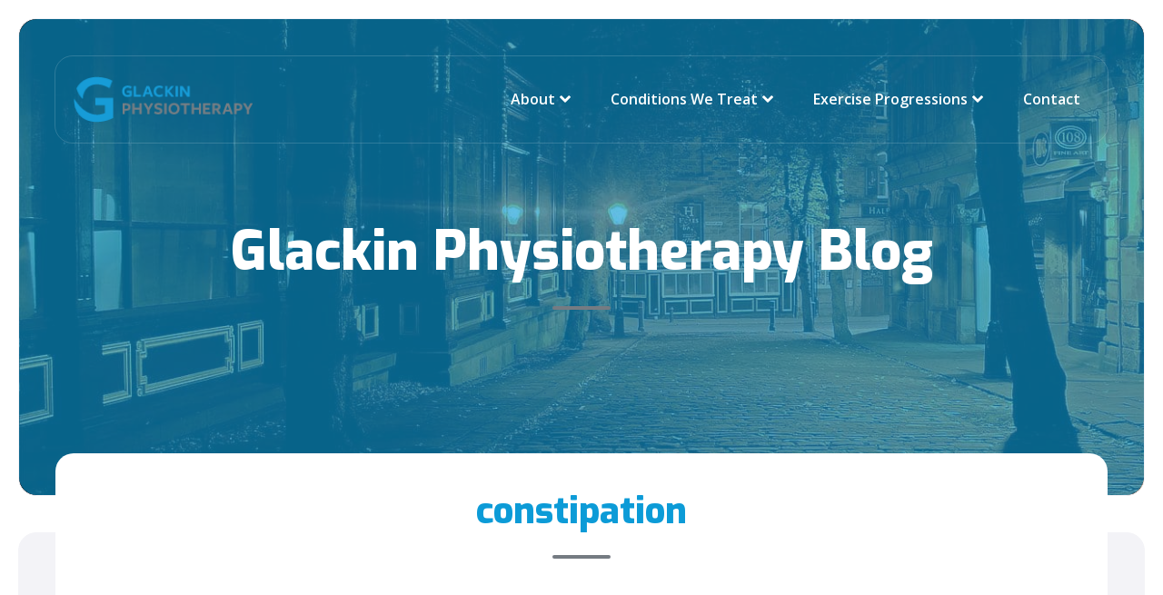

--- FILE ---
content_type: text/html; charset=UTF-8
request_url: https://www.glackinpt.com/blog/tag/constipation
body_size: 11846
content:
<!doctype html><html lang="en"><head>
    <meta charset="utf-8">
    <title>Glackin Physical Therapy Blog | constipation</title>
    <link rel="shortcut icon" href="https://www.glackinpt.com/hubfs/Favicon.png">
    <meta name="description" content="constipation | Physical medicine articles by physical therapists at GlackinPT.  Glackin Physical Therapy, Columbia and Baltimore, MD.">
    
    
    
    
    
    
    
    <meta name="viewport" content="width=device-width, initial-scale=1">

    <script src="/hs/hsstatic/jquery-libs/static-1.4/jquery/jquery-1.11.2.js"></script>
<script>hsjQuery = window['jQuery'];</script>
    <meta property="og:description" content="constipation | Physical medicine articles by physical therapists at GlackinPT.  Glackin Physical Therapy, Columbia and Baltimore, MD.">
    <meta property="og:title" content="Glackin Physical Therapy Blog | constipation">
    <meta name="twitter:description" content="constipation | Physical medicine articles by physical therapists at GlackinPT.  Glackin Physical Therapy, Columbia and Baltimore, MD.">
    <meta name="twitter:title" content="Glackin Physical Therapy Blog | constipation">

    

    
    <style>
a.cta_button{-moz-box-sizing:content-box !important;-webkit-box-sizing:content-box !important;box-sizing:content-box !important;vertical-align:middle}.hs-breadcrumb-menu{list-style-type:none;margin:0px 0px 0px 0px;padding:0px 0px 0px 0px}.hs-breadcrumb-menu-item{float:left;padding:10px 0px 10px 10px}.hs-breadcrumb-menu-divider:before{content:'›';padding-left:10px}.hs-featured-image-link{border:0}.hs-featured-image{float:right;margin:0 0 20px 20px;max-width:50%}@media (max-width: 568px){.hs-featured-image{float:none;margin:0;width:100%;max-width:100%}}.hs-screen-reader-text{clip:rect(1px, 1px, 1px, 1px);height:1px;overflow:hidden;position:absolute !important;width:1px}
</style>

<link rel="stylesheet" href="https://www.glackinpt.com/hubfs/hub_generated/template_assets/1/136806429528/1743608153157/template_main.css">
<link rel="stylesheet" href="https://www.glackinpt.com/hubfs/hub_generated/template_assets/1/136805533320/1743608147677/template_blog.min.css">
<link rel="stylesheet" href="https://www.glackinpt.com/hubfs/hub_generated/template_assets/1/136806429590/1743608154721/template_theme-overrides.min.css">
<link rel="stylesheet" href="https://www.glackinpt.com/hubfs/hub_generated/module_assets/1/136806429701/1743854279137/module_menu-section.min.css">
<link rel="stylesheet" href="https://www.glackinpt.com/hubfs/hub_generated/module_assets/1/136806429707/1743854285227/module_menu-button.min.css">

<style>
  
</style>

<link rel="stylesheet" href="https://www.glackinpt.com/hubfs/hub_generated/module_assets/1/136805533566/1743854265798/module_th-hero-2.min.css">

<style>
  #hs_cos_wrapper_dnd_area-module-2 .th-hero-2 .heading-text .heading-color { color:rgba(255,255,255,1.0); }

#hs_cos_wrapper_dnd_area-module-2 .th-hero-2 .heading-text .heading-color strong { color:#757b82; }

</style>

<link rel="stylesheet" href="https://www.glackinpt.com/hubfs/hub_generated/module_assets/1/136807897648/1743854302992/module_th-blog-listing-hero.min.css">

<style>
  #hs_cos_wrapper_dnd_area-module-4 .th-blog-listing-hero { margin-top:-8em; }

#hs_cos_wrapper_dnd_area-module-4 .th-blog-listing-hero .heading-text .heading-color strong { color:#757b82; }

#hs_cos_wrapper_dnd_area-module-4 .th-blog-listing-hero .card-title-line { background-color:#757b82; }

#hs_cos_wrapper_dnd_area-module-4 .th-blog-listing-hero .card-flex {
  background-color:rgba(243,243,247,0.1);
  overflow:hidden;
  margin-right:0px;
  margin-left:0px;
}

#hs_cos_wrapper_dnd_area-module-4 .th-blog-listing-hero .card-image-wrap img { min-height:385px; }

#hs_cos_wrapper_dnd_area-module-4 .th-blog-listing-hero .card-flex .card-col.card-content-wrap { padding:40px; }

#hs_cos_wrapper_dnd_area-module-4 .th-blog-listing-hero .card-flex .card-col.card-image-wrap { padding:0px; }

#hs_cos_wrapper_dnd_area-module-4 .th-blog-listing-hero .card-image-wrap img { border-radius:0px; }

@media (max-width:767px) {
  #hs_cos_wrapper_dnd_area-module-4 .th-blog-listing-hero .card-image-wrap img { min-height:192.5px; }

  #hs_cos_wrapper_dnd_area-module-4 .th-blog-listing-hero .card-flex .card-col.card-content-wrap { padding:20px; }
}

</style>

<link rel="stylesheet" href="https://www.glackinpt.com/hubfs/hub_generated/module_assets/1/136805533570/1743854268832/module_th-blog-listings-2.min.css">

<style>
  #hs_cos_wrapper_dnd_area-module-5 .th-blog-listings-2 .blog-card { background:linear-gradient(to bottom,rgba(255,255,255,1),rgba(255,255,255,1)); }

</style>

<link rel="stylesheet" href="https://www.glackinpt.com/hubfs/hub_generated/module_assets/1/136805533560/1743854260621/module_th-cta-1.min.css">

<style>
  #hs_cos_wrapper_dnd_area-module-6 .th-cta-1 .heading-text .heading-color strong { color:#757b82; }

#hs_cos_wrapper_dnd_area-module-6 .description-content-wrap { background-color:#f3f3f7; }

</style>

<link rel="stylesheet" href="https://www.glackinpt.com/hubfs/hub_generated/module_assets/1/136807897644/1743854301816/module_social-follow.min.css">
<link rel="stylesheet" href="https://www.glackinpt.com/hubfs/hub_generated/module_assets/1/136805533558/1743854258600/module_th-breadcrumb.min.css">

<style>
  #hs_cos_wrapper_widget_1708118133428 .th-breadcrumb .breadcrumb { background:linear-gradient(to bottom,rgba(255,255,255,1),rgba(255,255,255,1)); }

</style>


  <style>
  #hs_cos_wrapper_footer-module-15 hr {
  border:0 none;
  border-bottom-width:1px;
  border-bottom-style:solid;
  border-bottom-color:rgba(0,0,0,1.0);
  margin-left:auto;
  margin-right:auto;
  margin-top:10px;
  margin-bottom:10px;
  width:50%;
}

  </style>

<style>
  @font-face {
    font-family: "Exo";
    font-weight: 800;
    font-style: normal;
    font-display: swap;
    src: url("/_hcms/googlefonts/Exo/800.woff2") format("woff2"), url("/_hcms/googlefonts/Exo/800.woff") format("woff");
  }
  @font-face {
    font-family: "Exo";
    font-weight: 400;
    font-style: normal;
    font-display: swap;
    src: url("/_hcms/googlefonts/Exo/regular.woff2") format("woff2"), url("/_hcms/googlefonts/Exo/regular.woff") format("woff");
  }
  @font-face {
    font-family: "Exo";
    font-weight: 700;
    font-style: normal;
    font-display: swap;
    src: url("/_hcms/googlefonts/Exo/700.woff2") format("woff2"), url("/_hcms/googlefonts/Exo/700.woff") format("woff");
  }
  @font-face {
    font-family: "Open Sans";
    font-weight: 700;
    font-style: normal;
    font-display: swap;
    src: url("/_hcms/googlefonts/Open_Sans/700.woff2") format("woff2"), url("/_hcms/googlefonts/Open_Sans/700.woff") format("woff");
  }
  @font-face {
    font-family: "Open Sans";
    font-weight: 400;
    font-style: normal;
    font-display: swap;
    src: url("/_hcms/googlefonts/Open_Sans/regular.woff2") format("woff2"), url("/_hcms/googlefonts/Open_Sans/regular.woff") format("woff");
  }
  @font-face {
    font-family: "Open Sans";
    font-weight: 600;
    font-style: normal;
    font-display: swap;
    src: url("/_hcms/googlefonts/Open_Sans/600.woff2") format("woff2"), url("/_hcms/googlefonts/Open_Sans/600.woff") format("woff");
  }
  @font-face {
    font-family: "Open Sans";
    font-weight: 400;
    font-style: normal;
    font-display: swap;
    src: url("/_hcms/googlefonts/Open_Sans/regular.woff2") format("woff2"), url("/_hcms/googlefonts/Open_Sans/regular.woff") format("woff");
  }
</style>

<!-- Editor Styles -->
<style id="hs_editor_style" type="text/css">
#hs_cos_wrapper_widget_1741792001116 .hs-form-field { text-align: LEFT !important }
/* HubSpot Non-stacked Media Query Styles */
@media (min-width:768px) {
  .footer-row-1-vertical-alignment > .row-fluid {
    display: -ms-flexbox !important;
    -ms-flex-direction: row;
    display: flex !important;
    flex-direction: row;
  }
  .footer-row-2-vertical-alignment > .row-fluid {
    display: -ms-flexbox !important;
    -ms-flex-direction: row;
    display: flex !important;
    flex-direction: row;
  }
  .footer-column-1-row-3-vertical-alignment > .row-fluid {
    display: -ms-flexbox !important;
    -ms-flex-direction: row;
    display: flex !important;
    flex-direction: row;
  }
  .cell_1708118133579-vertical-alignment {
    display: -ms-flexbox !important;
    -ms-flex-direction: column !important;
    -ms-flex-pack: center !important;
    display: flex !important;
    flex-direction: column !important;
    justify-content: center !important;
  }
  .cell_1708118133579-vertical-alignment > div {
    flex-shrink: 0 !important;
  }
  .footer-column-14-vertical-alignment {
    display: -ms-flexbox !important;
    -ms-flex-direction: column !important;
    -ms-flex-pack: center !important;
    display: flex !important;
    flex-direction: column !important;
    justify-content: center !important;
  }
  .footer-column-14-vertical-alignment > div {
    flex-shrink: 0 !important;
  }
  .footer-column-18-vertical-alignment {
    display: -ms-flexbox !important;
    -ms-flex-direction: column !important;
    -ms-flex-pack: center !important;
    display: flex !important;
    flex-direction: column !important;
    justify-content: center !important;
  }
  .footer-column-18-vertical-alignment > div {
    flex-shrink: 0 !important;
  }
  .footer-column-18-row-0-vertical-alignment > .row-fluid {
    display: -ms-flexbox !important;
    -ms-flex-direction: row;
    display: flex !important;
    flex-direction: row;
  }
  .footer-module-19-vertical-alignment {
    display: -ms-flexbox !important;
    -ms-flex-direction: column !important;
    -ms-flex-pack: center !important;
    display: flex !important;
    flex-direction: column !important;
    justify-content: center !important;
  }
  .footer-module-19-vertical-alignment > div {
    flex-shrink: 0 !important;
  }
  .footer-column-16-vertical-alignment {
    display: -ms-flexbox !important;
    -ms-flex-direction: column !important;
    -ms-flex-pack: center !important;
    display: flex !important;
    flex-direction: column !important;
    justify-content: center !important;
  }
  .footer-column-16-vertical-alignment > div {
    flex-shrink: 0 !important;
  }
}
/* HubSpot Styles (default) */
.dnd_area-row-0-padding {
  padding-bottom: 180px !important;
}
.dnd_area-row-0-background-layers {
  background-image: url('https://www.glackinpt.com/hubfs/raw_assets/public/@marketplace/Juice_Tactics_Snacks/Thrifty/images/alley-bg.jpg') !important;
  background-position: center center !important;
  background-size: cover !important;
  background-repeat: no-repeat !important;
}
.dnd_area-row-1-background-layers {
  background-image: linear-gradient(rgba(243, 243, 247, 1), rgba(243, 243, 247, 1)) !important;
  background-position: left top !important;
  background-size: auto !important;
  background-repeat: no-repeat !important;
}
.footer-row-0-padding {
  padding-top: 40px !important;
  padding-bottom: 40px !important;
  padding-left: 20px !important;
  padding-right: 20px !important;
}
.footer-row-1-padding {
  padding-top: 0px !important;
  padding-bottom: 0px !important;
  padding-left: 0px !important;
  padding-right: 0px !important;
}
.footer-row-1-background-layers {
  background-image: linear-gradient(to right, rgba(255, 255, 255, 1), rgba(255, 255, 255, 1)) !important;
  background-position: left top !important;
  background-size: auto !important;
  background-repeat: no-repeat !important;
}
.footer-row-2-padding {
  padding-top: 20px !important;
  padding-bottom: 20px !important;
  padding-left: 20px !important;
  padding-right: 20px !important;
}
.footer-row-2-background-layers {
  background-image: linear-gradient(to right, rgba(255, 255, 255, 1), rgba(255, 255, 255, 1)) !important;
  background-position: left top !important;
  background-size: auto !important;
  background-repeat: no-repeat !important;
}
.footer-column-1-row-0-margin {
  margin-top: 0px !important;
  margin-bottom: 25px !important;
}
.footer-column-1-row-2-margin {
  margin-top: 0px !important;
  margin-bottom: 20px !important;
}
.footer-column-11-row-1-margin {
  margin-top: 0px !important;
  margin-bottom: 0px !important;
}
.footer-column-14-row-0-margin {
  margin-top: 0px !important;
  margin-bottom: 0px !important;
}
.footer-column-18-row-0-margin {
  margin-top: 0px !important;
  margin-bottom: 0px !important;
}
/* HubSpot Styles (mobile) */
@media (max-width: 1024px) {
  .dnd_area-row-0-padding {
    padding-bottom: 100px !important;
  }
  .dnd_area-row-1-padding {
    padding-bottom: 50px !important;
  }
  .footer-row-0-padding {
    padding-top: 20px !important;
    padding-bottom: 20px !important;
    padding-left: 20px !important;
    padding-right: 20px !important;
  }
  .footer-row-1-padding {
    padding-top: 0px !important;
    padding-bottom: 0px !important;
    padding-left: 0px !important;
    padding-right: 0px !important;
  }
  .footer-row-2-padding {
    padding-top: 20px !important;
    padding-bottom: 20px !important;
    padding-left: 20px !important;
    padding-right: 20px !important;
  }
}
</style>
    

    
<!--  Added by GoogleAnalytics4 integration -->
<script>
var _hsp = window._hsp = window._hsp || [];
window.dataLayer = window.dataLayer || [];
function gtag(){dataLayer.push(arguments);}

var useGoogleConsentModeV2 = true;
var waitForUpdateMillis = 1000;


if (!window._hsGoogleConsentRunOnce) {
  window._hsGoogleConsentRunOnce = true;

  gtag('consent', 'default', {
    'ad_storage': 'denied',
    'analytics_storage': 'denied',
    'ad_user_data': 'denied',
    'ad_personalization': 'denied',
    'wait_for_update': waitForUpdateMillis
  });

  if (useGoogleConsentModeV2) {
    _hsp.push(['useGoogleConsentModeV2'])
  } else {
    _hsp.push(['addPrivacyConsentListener', function(consent){
      var hasAnalyticsConsent = consent && (consent.allowed || (consent.categories && consent.categories.analytics));
      var hasAdsConsent = consent && (consent.allowed || (consent.categories && consent.categories.advertisement));

      gtag('consent', 'update', {
        'ad_storage': hasAdsConsent ? 'granted' : 'denied',
        'analytics_storage': hasAnalyticsConsent ? 'granted' : 'denied',
        'ad_user_data': hasAdsConsent ? 'granted' : 'denied',
        'ad_personalization': hasAdsConsent ? 'granted' : 'denied'
      });
    }]);
  }
}

gtag('js', new Date());
gtag('set', 'developer_id.dZTQ1Zm', true);
gtag('config', 'G-YF4WMQM3SF');
</script>
<script async src="https://www.googletagmanager.com/gtag/js?id=G-YF4WMQM3SF"></script>

<!-- /Added by GoogleAnalytics4 integration -->


<!-- JSON-LD markup for Glackin Physiotherapy. -->
<script type="application/ld+json">
{
  "@context": "http://schema.org",
  "@type": ["LocalBusiness"],
  "name": "Glackin Physiotherapy",
  "image": "https://3996771.fs1.hubspotusercontent-na1.net/hubfs/3996771/Glackin_Logo%20(2).jpg",
  "telephone": "(301) 887-5689",
  "email": "kara@glackinpt.com",
  "areaServed": [
    {
      "@type": "GeoShape",
      "postalCode": ["20588", "21029", "21044", "21045", "21046", "21075", "21150"]
    }
  ],
  "aggregateRating": {
      "@type": "AggregateRating",
      "ratingValue": "5",
      "bestRating": "5",
      "worstRating": "4",
      "ratingCount": "82"
    },
  "openingHoursSpecification": [
    {
      "@type": "OpeningHoursSpecification",
      "dayOfWeek": "Monday",
      "opens": "7:00",
      "closes": "17:30"
    },
    {
      "@type": "OpeningHoursSpecification",
      "dayOfWeek": "Tuesday",
      "opens": "08:00",
      "closes": "20:00"
    },
    {
      "@type": "OpeningHoursSpecification",
      "dayOfWeek": "Wednesday",
      "opens": "07:00",
      "closes": "17:30"
    },
    {
      "@type": "OpeningHoursSpecification",
      "dayOfWeek": "Thursday",
      "opens": "07:00",
      "closes": "18:30"
    },
    {
      "@type": "OpeningHoursSpecification",
      "dayOfWeek": "Friday",
      "opens": "07:00",
      "closes": "17:30"
    }
  ],
  "url": "https://www.glackinpt.com/"
}
</script>

<!-- Google tag (gtag.js) -->
<script async src="https://www.googletagmanager.com/gtag/js?id=G-YF4WMQM3SF"></script>
<script>
  window.dataLayer = window.dataLayer || [];
  function gtag(){dataLayer.push(arguments);}
  gtag('js', new Date());

  gtag('config', 'G-YF4WMQM3SF');
</script>
<meta property="og:url" content="https://www.glackinpt.com/blog/tag/constipation">
<meta property="og:type" content="blog">
<meta name="twitter:card" content="summary">
<link rel="alternate" type="application/rss+xml" href="https://www.glackinpt.com/blog/rss.xml">
<meta name="twitter:domain" content="www.glackinpt.com">
<script src="//platform.linkedin.com/in.js" type="text/javascript">
    lang: en_US
</script>

<meta http-equiv="content-language" content="en">





<!-- JSON-LD markup generated by Google Structured Data Markup Helper. -->
<script type="application/ld+json">
{
  "@context": "http://schema.org",
  "@type": "LocalBusiness",
  "name": "Glackin Physiotherapy",
  "telephone": "(301) 887-5689",
  "email": "kara@glackinpt.com",
  "address": {
    "@type": "PostalAddress",
    "streetAddress": "9159 Red Branch Road, Suite A/B",
    "addressLocality": "Columbia",
    "addressRegion": "MD",
    "postalCode": "21045"
  },
  "openingHoursSpecification": [
    {
      "@type": "OpeningHoursSpecification",
      "dayOfWeek": {
        "@type": "DayOfWeek",
        "name": "Monday: 11:00 AM - 7:30 PM"
      }
    },
    {
      "@type": "OpeningHoursSpecification",
      "dayOfWeek": {
        "@type": "DayOfWeek",
        "name": "Tuesday: 7:30 AM - 7:30 PM"
      }
    },
    {
      "@type": "OpeningHoursSpecification",
      "dayOfWeek": {
        "@type": "DayOfWeek",
        "name": "Wednesday: 7:00 AM - 5:30 PM"
      }
    },
    {
      "@type": "OpeningHoursSpecification",
      "dayOfWeek": {
        "@type": "DayOfWeek",
        "name": "Thursday: 7:00 AM - 7:30 PM"
      }
    },
    {
      "@type": "OpeningHoursSpecification",
      "dayOfWeek": {
        "@type": "DayOfWeek",
        "name": "Friday: 7:00 AM - 4:00 PM"
      }
    }
  ]
}
</script>
  <meta name="generator" content="HubSpot"></head>
  <body>
    <div class="body-wrapper   hs-content-id-75614597182 hs-blog-listing hs-blog-id-75614597181">
      
      <div data-global-resource-path="@marketplace/Juice_Tactics_Snacks/Thrifty/templates/partials/header.html"><header class="header " id="global-header">

  
  <a href="#main-content" class="header__skip">Skip to content</a>

  
  <div class="container-fluid content-wrapper">
<div class="row-fluid-wrapper">
<div class="row-fluid">
<div class="span12 widget-span widget-type-cell " style="" data-widget-type="cell" data-x="0" data-w="12">

</div><!--end widget-span -->
</div>
</div>
</div>
  

  <div class="header__container">

    
    <div class="header__column ml-40 mr-40">

      
      <div class="header__row-1 ">
        <div class="header__row-1-container" id="header-row-1">

          
          
        </div>

      </div>
      

      
      <div class="header__row-2 border-radius mt-40 ml-auto mr-auto mb-0" id="header-row-2">
        
        <div class="header__logo header__logo--main">
          <div id="hs_cos_wrapper_site_logo" class="hs_cos_wrapper hs_cos_wrapper_widget hs_cos_wrapper_type_module widget-type-logo" style="" data-hs-cos-general-type="widget" data-hs-cos-type="module">
  






















  
  <span id="hs_cos_wrapper_site_logo_hs_logo_widget" class="hs_cos_wrapper hs_cos_wrapper_widget hs_cos_wrapper_type_logo" style="" data-hs-cos-general-type="widget" data-hs-cos-type="logo"><a href="https://www.glackinpt.com/" id="hs-link-site_logo_hs_logo_widget" style="border-width:0px;border:0px;"><img src="https://www.glackinpt.com/hs-fs/hubfs/Glackin_Logo.png?width=197&amp;height=52&amp;name=Glackin_Logo.png" class="hs-image-widget " height="52" style="height: auto;width:197px;border-width:0px;border:0px;" width="197" alt="Glackin_Logo" title="Glackin_Logo" loading="lazy" srcset="https://www.glackinpt.com/hs-fs/hubfs/Glackin_Logo.png?width=99&amp;height=26&amp;name=Glackin_Logo.png 99w, https://www.glackinpt.com/hs-fs/hubfs/Glackin_Logo.png?width=197&amp;height=52&amp;name=Glackin_Logo.png 197w, https://www.glackinpt.com/hs-fs/hubfs/Glackin_Logo.png?width=296&amp;height=78&amp;name=Glackin_Logo.png 296w, https://www.glackinpt.com/hs-fs/hubfs/Glackin_Logo.png?width=394&amp;height=104&amp;name=Glackin_Logo.png 394w, https://www.glackinpt.com/hs-fs/hubfs/Glackin_Logo.png?width=493&amp;height=130&amp;name=Glackin_Logo.png 493w, https://www.glackinpt.com/hs-fs/hubfs/Glackin_Logo.png?width=591&amp;height=156&amp;name=Glackin_Logo.png 591w" sizes="(max-width: 197px) 100vw, 197px"></a></span>
</div>
        </div>
        

        <div class="header--toggle header__navigation--toggle" id="header-navigation-toggle"></div>
        
        
        <div class="header__close--toggle" id="header-close-toggle"></div>
        <div class="header__navigation header--element" id="header-element">
          <div id="hs_cos_wrapper_navigation-primary" class="hs_cos_wrapper hs_cos_wrapper_widget hs_cos_wrapper_type_module" style="" data-hs-cos-general-type="widget" data-hs-cos-type="module">






























<nav aria-label="Main menu" class="navigation-primary">
  

<ul class="submenu level-1">
  
  
<li class="has-submenu menu-item hs-skip-lang-url-rewrite">
  <a href="https://www.glackinpt.com/about/" class="menu-link">About</a>

  
  <input type="checkbox" id="About" class="submenu-toggle">
  <label class="menu-arrow" for="About">
    <span class="menu-arrow-bg"></span>
  </label>
  

<ul class="submenu level-2">
  
  
<li class="no-submenu menu-item hs-skip-lang-url-rewrite">
  <a href="https://www.glackinpt.com/about/" class="menu-link">About Us</a>

  
</li>


  
  
<li class="no-submenu menu-item hs-skip-lang-url-rewrite">
  <a href="https://www.glackinpt.com/approach" class="menu-link">Approach</a>

  
</li>


  
  
<li class="no-submenu menu-item hs-skip-lang-url-rewrite">
  <a href="https://www.glackinpt.com/fees/" class="menu-link">Rates and Insurance</a>

  
</li>


  
  
<li class="no-submenu menu-item hs-skip-lang-url-rewrite">
  <a href="https://www.glackinpt.com/products" class="menu-link">Products</a>

  
</li>


  
  
<li class="no-submenu menu-item hs-skip-lang-url-rewrite">
  <a href="https://www.glackinpt.com/blog" class="menu-link">Blogs</a>

  
</li>


  
</ul>

  
</li>


  
  
<li class="has-submenu menu-item hs-skip-lang-url-rewrite">
  <a href="https://www.glackinpt.com/additional-services/" class="menu-link">Conditions We Treat</a>

  
  <input type="checkbox" id="Conditions We Treat" class="submenu-toggle">
  <label class="menu-arrow" for="Conditions We Treat">
    <span class="menu-arrow-bg"></span>
  </label>
  

<ul class="submenu level-2">
  
  
<li class="no-submenu menu-item hs-skip-lang-url-rewrite">
  <a href="https://www.glackinpt.com/tmj" class="menu-link">TMJ</a>

  
</li>


  
  
<li class="no-submenu menu-item hs-skip-lang-url-rewrite">
  <a href="https://www.glackinpt.com/physical-therapy-for-neck-pain" class="menu-link">Neck</a>

  
</li>


  
  
<li class="no-submenu menu-item hs-skip-lang-url-rewrite">
  <a href="https://www.glackinpt.com/physical-therapy-for-shoulder-pain" class="menu-link">Shoulder</a>

  
</li>


  
  
<li class="no-submenu menu-item hs-skip-lang-url-rewrite">
  <a href="https://www.glackinpt.com/physical-therapy-for-chest-pain" class="menu-link">Chest</a>

  
</li>


  
  
<li class="no-submenu menu-item hs-skip-lang-url-rewrite">
  <a href="https://www.glackinpt.com/back-pain" class="menu-link">Back</a>

  
</li>


  
  
<li class="no-submenu menu-item hs-skip-lang-url-rewrite">
  <a href="https://www.glackinpt.com/physical-therapy-pelvic-pain" class="menu-link">Pelvic Floor</a>

  
</li>


  
  
<li class="no-submenu menu-item hs-skip-lang-url-rewrite">
  <a href="https://www.glackinpt.com/hip" class="menu-link">Hip</a>

  
</li>


  
  
<li class="no-submenu menu-item hs-skip-lang-url-rewrite">
  <a href="https://www.glackinpt.com/knee" class="menu-link">Knee</a>

  
</li>


  
  
<li class="no-submenu menu-item hs-skip-lang-url-rewrite">
  <a href="https://www.glackinpt.com/ankle-pain" class="menu-link">Ankle</a>

  
</li>


  
  
<li class="no-submenu menu-item hs-skip-lang-url-rewrite">
  <a href="https://www.glackinpt.com/additional-services/" class="menu-link">Additional Services</a>

  
</li>


  
</ul>

  
</li>


  
  
<li class="has-submenu menu-item hs-skip-lang-url-rewrite">
  <a href="https://www.glackinpt.com/exercise-progressions" class="menu-link">Exercise Progressions</a>

  
  <input type="checkbox" id="Exercise Progressions" class="submenu-toggle">
  <label class="menu-arrow" for="Exercise Progressions">
    <span class="menu-arrow-bg"></span>
  </label>
  

<ul class="submenu level-2">
  
  
<li class="no-submenu menu-item hs-skip-lang-url-rewrite">
  <a href="https://www.glackinpt.com/pressing-reset" class="menu-link">Pressing Reset</a>

  
</li>


  
</ul>

  
</li>


  
  
<li class="no-submenu menu-item hs-skip-lang-url-rewrite">
  <a href="https://www.glackinpt.com/contact/" class="menu-link">Contact</a>

  
</li>


  
</ul>

</nav>

</div>
          <div>
            <div id="hs_cos_wrapper_menu_button" class="hs_cos_wrapper hs_cos_wrapper_widget hs_cos_wrapper_type_module" style="" data-hs-cos-general-type="widget" data-hs-cos-type="module">

<ul class="menu-button">
  


  

  

</ul>

</div>
          </div>
        </div>
      </div>
      
    </div>
    
  </div>

  
  <div class="container-fluid content-wrapper">
<div class="row-fluid-wrapper">
<div class="row-fluid">
<div class="span12 widget-span widget-type-cell " style="" data-widget-type="cell" data-x="0" data-w="12">

</div><!--end widget-span -->
</div>
</div>
</div>
  

</header></div>
      

      

<main id="main-content" class="body-container-wrapper">
  <div class="container-fluid body-container body-container--blog-index">
<div class="row-fluid-wrapper">
<div class="row-fluid">
<div class="span12 widget-span widget-type-cell " style="" data-widget-type="cell" data-x="0" data-w="12">

<div class="row-fluid-wrapper row-depth-1 row-number-1 dnd_area-row-0-background-layers dnd-section dnd_area-row-0-padding dnd_area-row-0-background-image">
<div class="row-fluid ">
<div class="span12 widget-span widget-type-cell dnd-column" style="" data-widget-type="cell" data-x="0" data-w="12">

<div class="row-fluid-wrapper row-depth-1 row-number-2 dnd-row">
<div class="row-fluid ">
<div class="span12 widget-span widget-type-custom_widget dnd-module" style="" data-widget-type="custom_widget" data-x="0" data-w="12">
<div id="hs_cos_wrapper_dnd_area-module-2" class="hs_cos_wrapper hs_cos_wrapper_widget hs_cos_wrapper_type_module" style="" data-hs-cos-general-type="widget" data-hs-cos-type="module">

<section class="th-hero-2 text-center">

  <div class="max-width-850 ml-auto mr-auto">
    

    
    <div class="heading-text">
      <h1>
      <span class="heading-type heading-color font-size-60">
        Glackin Physiotherapy Blog
      </span>
    </h1></div>
    <div class="heading-line"></div>
    

    

    <div class="">

      


      
    </div>
  </div>
</section>

</div>

</div><!--end widget-span -->
</div><!--end row-->
</div><!--end row-wrapper -->

</div><!--end widget-span -->
</div><!--end row-->
</div><!--end row-wrapper -->

<div class="row-fluid-wrapper row-depth-1 row-number-3 dnd_area-row-1-padding dnd_area-row-1-background-color dnd-section dnd_area-row-1-background-layers">
<div class="row-fluid ">
<div class="span12 widget-span widget-type-cell dnd-column" style="" data-widget-type="cell" data-x="0" data-w="12">

<div class="row-fluid-wrapper row-depth-1 row-number-4 dnd-row">
<div class="row-fluid ">
<div class="span12 widget-span widget-type-custom_widget dnd-module" style="" data-widget-type="custom_widget" data-x="0" data-w="12">
<div id="hs_cos_wrapper_dnd_area-module-4" class="hs_cos_wrapper hs_cos_wrapper_widget hs_cos_wrapper_type_module" style="" data-hs-cos-general-type="widget" data-hs-cos-type="module">

<section class="th-blog-listing-hero border-radius px-40 py-40 light-bg-color">
  
  <div class="text-center">
    

    <div class="heading-text">
      <h2>
      <span class="heading-type heading-color font-size-40">
        constipation
      </span>
    </h2></div>
    <div class="heading-line"></div>

  </div>
  

</section></div>

</div><!--end widget-span -->
</div><!--end row-->
</div><!--end row-wrapper -->

</div><!--end widget-span -->
</div><!--end row-->
</div><!--end row-wrapper -->

<div class="row-fluid-wrapper row-depth-1 row-number-5 dnd-section">
<div class="row-fluid ">
<div class="span12 widget-span widget-type-custom_widget dnd-module" style="" data-widget-type="custom_widget" data-x="0" data-w="12">
<div id="hs_cos_wrapper_dnd_area-module-5" class="hs_cos_wrapper hs_cos_wrapper_widget hs_cos_wrapper_type_module" style="" data-hs-cos-general-type="widget" data-hs-cos-type="module">

<section class="th-blog-listings-2">

  <div class="heading-flex">
    <div class="heading-col">
      

      
      <div class="heading-text">
        <h2>
        <span class="heading-type heading-color font-size-">Recent Articles</span>
      </h2></div>
      

      
    </div>
    <div class="heading-col text-right text-phone-left">
      
      <!-- HTML to show when checked -->
      
      <ul class="filter-list list-inline letter-spacing-1 font-size-16 font-weight-600">
        

        
        <li class="list-inline-item">
          Filter by:
        </li>
        <li class="list-inline-item">
          <a class="button px-10 py-5 font-size-16 " href="https://www.glackinpt.com/blog/all">
            All
          </a>
        </li>
        

        <li class="list-inline-item">
          <a class="button px-10 py-5 font-size-16 " href="https://www.glackinpt.com/blog/tag/physical-therapy">
            Physical Therapy
          </a>
        </li>
        

        

        <li class="list-inline-item">
          <a class="button px-10 py-5 font-size-16 " href="https://www.glackinpt.com/blog/tag/low-back-pain">
            low back pain
          </a>
        </li>
        

        

        <li class="list-inline-item">
          <a class="button px-10 py-5 font-size-16 " href="https://www.glackinpt.com/blog/tag/pelvic-floor">
            pelvic floor
          </a>
        </li>
        

        

        <li class="list-inline-item">
          <a class="button px-10 py-5 font-size-16 " href="https://www.glackinpt.com/blog/tag/physical-therapy-in-columbia-md">
            physical therapy in columbia md
          </a>
        </li>
        

        

        <li class="list-inline-item">
          <a class="button px-10 py-5 font-size-16 " href="https://www.glackinpt.com/blog/tag/tmj-disorder">
            TMJ Disorder
          </a>
        </li>
        

        

        <li class="list-inline-item">
          <a class="button px-10 py-5 font-size-16 " href="https://www.glackinpt.com/blog/tag/sports-rehabilitation">
            sports rehabilitation
          </a>
        </li>
        
      </ul>
      
    </div>
  </div>

  
  <div class="flex">
    
    
    <div class="col">
      <div class="blog-card box-shadow border-radius text-center">
        <div class="blog-card-featured-image text-center">
          <a href="https://www.glackinpt.com/blog/bad-bowel-and-bladder-habits">
            <img loading="lazy" src="https://www.glackinpt.com/hubfs/Vibrant%20cottage%20-%20Interior%20of%20a%20black%20and%20white%20bathroom.jpeg" class="featured-image" alt="">
          </a>  
        </div>
        <div class="blog-card-body p-40">
          
          <div class="blog-card-topic mb-10">
            
            <a class="font-size-14" href="https://www.glackinpt.com/blog/tag/pelvic-floor">pelvic floor</a>,
            
            <a class="font-size-14" href="https://www.glackinpt.com/blog/tag/urinary-incontinence">urinary incontinence</a>,
            
            <a class="font-size-14" href="https://www.glackinpt.com/blog/tag/constipation">constipation</a>,
            
            <a class="font-size-14" href="https://www.glackinpt.com/blog/tag/bladder-habits">bladder habits</a>
            
          </div>
              

          <ul class="list-inline author-date mt-10">
            
            <li class="list-inline-item font-size-14">
              <a href="https://www.glackinpt.com/blog/author/glackin-physiotherapy" rel="author">
                Glackin Physiotherapy
              </a>
            </li>
            
            
            <li class="list-inline-item blog-card-date font-size-14">
              September 5, 2022
            </li>
            
          </ul>

          
          <div class="blog-post-name mb-10">
            <h3 class="font-size-24 mb-0">
              <a href="https://www.glackinpt.com/blog/bad-bowel-and-bladder-habits">
                Bad Bowel and Bladder Habits
              </a>
            </h3>
          </div>
          
          
          
          <div class="blog-card-text">
            Just In Case Peeing We all remember hearing from our parents, "Just try to go before we leave the house." Some of us...
          </div>
          
          
          
            <div class="blog-card-readmore mt-30">
              <a class="button" href="https://www.glackinpt.com/blog/bad-bowel-and-bladder-habits">
                Read more
                
                <span id="hs_cos_wrapper_dnd_area-module-5_" class="hs_cos_wrapper hs_cos_wrapper_widget hs_cos_wrapper_type_icon" style="" data-hs-cos-general-type="widget" data-hs-cos-type="icon"><svg version="1.0" xmlns="http://www.w3.org/2000/svg" viewbox="0 0 384 512" width="16" height="16" aria-hidden="true"><g id="Alternate File1_layer"><path d="M288 248v28c0 6.6-5.4 12-12 12H108c-6.6 0-12-5.4-12-12v-28c0-6.6 5.4-12 12-12h168c6.6 0 12 5.4 12 12zm-12 72H108c-6.6 0-12 5.4-12 12v28c0 6.6 5.4 12 12 12h168c6.6 0 12-5.4 12-12v-28c0-6.6-5.4-12-12-12zm108-188.1V464c0 26.5-21.5 48-48 48H48c-26.5 0-48-21.5-48-48V48C0 21.5 21.5 0 48 0h204.1C264.8 0 277 5.1 286 14.1L369.9 98c9 8.9 14.1 21.2 14.1 33.9zm-128-80V128h76.1L256 51.9zM336 464V176H232c-13.3 0-24-10.7-24-24V48H48v416h288z" /></g></svg></span>
                
              </a>
            </div>
            
        </div>

      </div>
    </div>
    
    
    
    <div class="col">
      <div class="blog-card box-shadow border-radius text-center">
        <div class="blog-card-featured-image text-center">
          <a href="https://www.glackinpt.com/blog/pregnancy-how-can-i-prepare-for-labor-and-delivery">
            <img loading="lazy" src="https://www.glackinpt.com/hubfs/Pregnant%20woman%20looking%20at%20ultrasound%20scans%20and%20touching%20her%20belly%20in%20the%20living%20room.jpeg" class="featured-image" alt="">
          </a>  
        </div>
        <div class="blog-card-body p-40">
          
          <div class="blog-card-topic mb-10">
            
            <a class="font-size-14" href="https://www.glackinpt.com/blog/tag/back-strain">back strain</a>,
            
            <a class="font-size-14" href="https://www.glackinpt.com/blog/tag/sciatica">sciatica</a>,
            
            <a class="font-size-14" href="https://www.glackinpt.com/blog/tag/pelvic-floor">pelvic floor</a>,
            
            <a class="font-size-14" href="https://www.glackinpt.com/blog/tag/urinary-incontinence">urinary incontinence</a>,
            
            <a class="font-size-14" href="https://www.glackinpt.com/blog/tag/constipation">constipation</a>,
            
            <a class="font-size-14" href="https://www.glackinpt.com/blog/tag/pregnancy">pregnancy</a>
            
          </div>
              

          <ul class="list-inline author-date mt-10">
            
            <li class="list-inline-item font-size-14">
              <a href="https://www.glackinpt.com/blog/author/glackin-physiotherapy" rel="author">
                Glackin Physiotherapy
              </a>
            </li>
            
            
            <li class="list-inline-item blog-card-date font-size-14">
              September 9, 2021
            </li>
            
          </ul>

          
          <div class="blog-post-name mb-10">
            <h3 class="font-size-24 mb-0">
              <a href="https://www.glackinpt.com/blog/pregnancy-how-can-i-prepare-for-labor-and-delivery">
                Preparing for Labor and Delivery
              </a>
            </h3>
          </div>
          
          
          
          <div class="blog-card-text">
            Does this sound like you? You just found out you are pregnant and already you are wondering about labor and delivery!...
          </div>
          
          
          
            <div class="blog-card-readmore mt-30">
              <a class="button" href="https://www.glackinpt.com/blog/pregnancy-how-can-i-prepare-for-labor-and-delivery">
                Read more
                
                <span id="hs_cos_wrapper_dnd_area-module-5_" class="hs_cos_wrapper hs_cos_wrapper_widget hs_cos_wrapper_type_icon" style="" data-hs-cos-general-type="widget" data-hs-cos-type="icon"><svg version="1.0" xmlns="http://www.w3.org/2000/svg" viewbox="0 0 384 512" width="16" height="16" aria-hidden="true"><g id="Alternate File2_layer"><path d="M288 248v28c0 6.6-5.4 12-12 12H108c-6.6 0-12-5.4-12-12v-28c0-6.6 5.4-12 12-12h168c6.6 0 12 5.4 12 12zm-12 72H108c-6.6 0-12 5.4-12 12v28c0 6.6 5.4 12 12 12h168c6.6 0 12-5.4 12-12v-28c0-6.6-5.4-12-12-12zm108-188.1V464c0 26.5-21.5 48-48 48H48c-26.5 0-48-21.5-48-48V48C0 21.5 21.5 0 48 0h204.1C264.8 0 277 5.1 286 14.1L369.9 98c9 8.9 14.1 21.2 14.1 33.9zm-128-80V128h76.1L256 51.9zM336 464V176H232c-13.3 0-24-10.7-24-24V48H48v416h288z" /></g></svg></span>
                
              </a>
            </div>
            
        </div>

      </div>
    </div>
    
    
    
    <div class="col">
      <div class="blog-card box-shadow border-radius text-center">
        <div class="blog-card-featured-image text-center">
          <a href="https://www.glackinpt.com/blog/your-pelvic-floor-and-you">
            <img loading="lazy" src="https://www.glackinpt.com/hubfs/pelvic%20floor2.jpeg" class="featured-image" alt="">
          </a>  
        </div>
        <div class="blog-card-body p-40">
          
          <div class="blog-card-topic mb-10">
            
            <a class="font-size-14" href="https://www.glackinpt.com/blog/tag/pelvic-floor">pelvic floor</a>,
            
            <a class="font-size-14" href="https://www.glackinpt.com/blog/tag/urinary-incontinence">urinary incontinence</a>,
            
            <a class="font-size-14" href="https://www.glackinpt.com/blog/tag/constipation">constipation</a>,
            
            <a class="font-size-14" href="https://www.glackinpt.com/blog/tag/pain-with-intercourse">pain with intercourse</a>,
            
            <a class="font-size-14" href="https://www.glackinpt.com/blog/tag/prostatitis">prostatitis</a>,
            
            <a class="font-size-14" href="https://www.glackinpt.com/blog/tag/interstitial-cystitis">interstitial cystitis</a>,
            
            <a class="font-size-14" href="https://www.glackinpt.com/blog/tag/pregnancy">pregnancy</a>,
            
            <a class="font-size-14" href="https://www.glackinpt.com/blog/tag/prostatectomy">prostatectomy</a>
            
          </div>
              

          <ul class="list-inline author-date mt-10">
            
            <li class="list-inline-item font-size-14">
              <a href="https://www.glackinpt.com/blog/author/glackin-physiotherapy" rel="author">
                Glackin Physiotherapy
              </a>
            </li>
            
            
            <li class="list-inline-item blog-card-date font-size-14">
              August 25, 2021
            </li>
            
          </ul>

          
          <div class="blog-post-name mb-10">
            <h3 class="font-size-24 mb-0">
              <a href="https://www.glackinpt.com/blog/your-pelvic-floor-and-you">
                Your Pelvic Pain Floor and You
              </a>
            </h3>
          </div>
          
          
          
          <div class="blog-card-text">
            Our pelvic floor is often overlooked and dismissed. Which really does our body a disservice because it has a huge role...
          </div>
          
          
          
            <div class="blog-card-readmore mt-30">
              <a class="button" href="https://www.glackinpt.com/blog/your-pelvic-floor-and-you">
                Read more
                
                <span id="hs_cos_wrapper_dnd_area-module-5_" class="hs_cos_wrapper hs_cos_wrapper_widget hs_cos_wrapper_type_icon" style="" data-hs-cos-general-type="widget" data-hs-cos-type="icon"><svg version="1.0" xmlns="http://www.w3.org/2000/svg" viewbox="0 0 384 512" width="16" height="16" aria-hidden="true"><g id="Alternate File3_layer"><path d="M288 248v28c0 6.6-5.4 12-12 12H108c-6.6 0-12-5.4-12-12v-28c0-6.6 5.4-12 12-12h168c6.6 0 12 5.4 12 12zm-12 72H108c-6.6 0-12 5.4-12 12v28c0 6.6 5.4 12 12 12h168c6.6 0 12-5.4 12-12v-28c0-6.6-5.4-12-12-12zm108-188.1V464c0 26.5-21.5 48-48 48H48c-26.5 0-48-21.5-48-48V48C0 21.5 21.5 0 48 0h204.1C264.8 0 277 5.1 286 14.1L369.9 98c9 8.9 14.1 21.2 14.1 33.9zm-128-80V128h76.1L256 51.9zM336 464V176H232c-13.3 0-24-10.7-24-24V48H48v416h288z" /></g></svg></span>
                
              </a>
            </div>
            
        </div>

      </div>
    </div>
    
    
  </div>

  

</section></div>

</div><!--end widget-span -->
</div><!--end row-->
</div><!--end row-wrapper -->

<div class="row-fluid-wrapper row-depth-1 row-number-6 dnd-section">
<div class="row-fluid ">
<div class="span12 widget-span widget-type-custom_widget dnd-module" style="" data-widget-type="custom_widget" data-x="0" data-w="12">
<div id="hs_cos_wrapper_dnd_area-module-6" class="hs_cos_wrapper hs_cos_wrapper_widget hs_cos_wrapper_type_module" style="" data-hs-cos-general-type="widget" data-hs-cos-type="module">

<section class="th-cta-1 ">
  <div class="flex flex--right-button">
    <div class="col">
      

      
      <div class="heading-text">
        <h2>
        <span class="heading-type heading-color font-size-">
          Ready to Live Pain-Free? Contact Us Today!
        </span>
      </h2></div>
      <div class="heading-line"></div>
      

      
      <div>
        <p><span>At Glackin Physiotherapy, our mission is to ensure you receive optimal care and achieve the best outcomes from your physical therapy treatment. We're dedicated to your well-being every step of the way.</span></p>
      </div>
      

    </div>
    <div class="col text-phone-left">
      <div class="description-content-wrap p-40 border-radius">
        
        <div class="mb-30">
          <h3><span>Take the next step with us</span></h3>
<p><span>Ready to take the next step towards improved health and wellness? Contact us today to schedule an appointment or learn more about our services. We're here to support you on your journey to a healthier, pain-free life!</span></p>
        </div>
        

        
        <div>
          
          
          
          
          
          <a class="button" href="https://www.glackinpt.com/contact/">
            Contact Us
            

          </a>
        </div>
        
      </div>
    </div>
  </div>
</section></div>

</div><!--end widget-span -->
</div><!--end row-->
</div><!--end row-wrapper -->

</div><!--end widget-span -->
</div>
</div>
</div>
</main>


      
      <div data-global-resource-path="@marketplace/Juice_Tactics_Snacks/Thrifty/templates/partials/footer.html"><footer class="footer">
  <div class="container-fluid footer__container">
<div class="row-fluid-wrapper">
<div class="row-fluid">
<div class="span12 widget-span widget-type-cell " style="" data-widget-type="cell" data-x="0" data-w="12">

<div class="row-fluid-wrapper row-depth-1 row-number-1 dnd-section footer-row-0-padding">
<div class="row-fluid ">
<div class="span7 widget-span widget-type-cell dnd-column" style="" data-widget-type="cell" data-x="0" data-w="7">

<div class="row-fluid-wrapper row-depth-1 row-number-2 dnd-row">
<div class="row-fluid ">
<div class="span12 widget-span widget-type-custom_widget dnd-module" style="" data-widget-type="custom_widget" data-x="0" data-w="12">
<div id="hs_cos_wrapper_widget_1741792001116" class="hs_cos_wrapper hs_cos_wrapper_widget hs_cos_wrapper_type_module widget-type-form" style="" data-hs-cos-general-type="widget" data-hs-cos-type="module">


	



	<span id="hs_cos_wrapper_widget_1741792001116_" class="hs_cos_wrapper hs_cos_wrapper_widget hs_cos_wrapper_type_form" style="" data-hs-cos-general-type="widget" data-hs-cos-type="form"><h3 id="hs_cos_wrapper_widget_1741792001116_title" class="hs_cos_wrapper form-title" data-hs-cos-general-type="widget_field" data-hs-cos-type="text">Contact Us!</h3>

<div id="hs_form_target_widget_1741792001116"></div>









</span>
</div>

</div><!--end widget-span -->
</div><!--end row-->
</div><!--end row-wrapper -->

</div><!--end widget-span -->
<div class="span5 widget-span widget-type-cell dnd-column" style="" data-widget-type="cell" data-x="7" data-w="5">

<div class="row-fluid-wrapper row-depth-1 row-number-3 footer-column-1-row-0-margin dnd-row">
<div class="row-fluid ">
<div class="span12 widget-span widget-type-custom_widget dnd-module" style="" data-widget-type="custom_widget" data-x="0" data-w="12">
<div id="hs_cos_wrapper_footer-module-2" class="hs_cos_wrapper hs_cos_wrapper_widget hs_cos_wrapper_type_module widget-type-logo" style="" data-hs-cos-general-type="widget" data-hs-cos-type="module">
  






















  
  <span id="hs_cos_wrapper_footer-module-2_hs_logo_widget" class="hs_cos_wrapper hs_cos_wrapper_widget hs_cos_wrapper_type_logo" style="" data-hs-cos-general-type="widget" data-hs-cos-type="logo"><a href="https://www.glackinpt.com/" id="hs-link-footer-module-2_hs_logo_widget" style="border-width:0px;border:0px;"><img src="https://www.glackinpt.com/hs-fs/hubfs/Glackin%20Logo%20Aspect%20Ratio%202.jpg?width=198&amp;height=66&amp;name=Glackin%20Logo%20Aspect%20Ratio%202.jpg" class="hs-image-widget " height="66" style="height: auto;width:198px;border-width:0px;border:0px;" width="198" alt="Glackin Logo Aspect Ratio 2" title="Glackin Logo Aspect Ratio 2" loading="lazy" srcset="https://www.glackinpt.com/hs-fs/hubfs/Glackin%20Logo%20Aspect%20Ratio%202.jpg?width=99&amp;height=33&amp;name=Glackin%20Logo%20Aspect%20Ratio%202.jpg 99w, https://www.glackinpt.com/hs-fs/hubfs/Glackin%20Logo%20Aspect%20Ratio%202.jpg?width=198&amp;height=66&amp;name=Glackin%20Logo%20Aspect%20Ratio%202.jpg 198w, https://www.glackinpt.com/hs-fs/hubfs/Glackin%20Logo%20Aspect%20Ratio%202.jpg?width=297&amp;height=99&amp;name=Glackin%20Logo%20Aspect%20Ratio%202.jpg 297w, https://www.glackinpt.com/hs-fs/hubfs/Glackin%20Logo%20Aspect%20Ratio%202.jpg?width=396&amp;height=132&amp;name=Glackin%20Logo%20Aspect%20Ratio%202.jpg 396w, https://www.glackinpt.com/hs-fs/hubfs/Glackin%20Logo%20Aspect%20Ratio%202.jpg?width=495&amp;height=165&amp;name=Glackin%20Logo%20Aspect%20Ratio%202.jpg 495w, https://www.glackinpt.com/hs-fs/hubfs/Glackin%20Logo%20Aspect%20Ratio%202.jpg?width=594&amp;height=198&amp;name=Glackin%20Logo%20Aspect%20Ratio%202.jpg 594w" sizes="(max-width: 198px) 100vw, 198px"></a></span>
</div>

</div><!--end widget-span -->
</div><!--end row-->
</div><!--end row-wrapper -->

<div class="row-fluid-wrapper row-depth-1 row-number-4 dnd-row">
<div class="row-fluid ">
<div class="span12 widget-span widget-type-cell dnd-column" style="" data-widget-type="cell" data-x="0" data-w="12">

<div class="row-fluid-wrapper row-depth-1 row-number-5 dnd-row">
<div class="row-fluid ">
<div class="span12 widget-span widget-type-custom_widget dnd-module" style="" data-widget-type="custom_widget" data-x="0" data-w="12">
<div id="hs_cos_wrapper_footer-module-12" class="hs_cos_wrapper hs_cos_wrapper_widget hs_cos_wrapper_type_module widget-type-header" style="" data-hs-cos-general-type="widget" data-hs-cos-type="module">



<span id="hs_cos_wrapper_footer-module-12_" class="hs_cos_wrapper hs_cos_wrapper_widget hs_cos_wrapper_type_header" style="" data-hs-cos-general-type="widget" data-hs-cos-type="header"><h4>Hours</h4></span></div>

</div><!--end widget-span -->
</div><!--end row-->
</div><!--end row-wrapper -->

<div class="row-fluid-wrapper row-depth-1 row-number-6 footer-column-11-row-1-margin dnd-row">
<div class="row-fluid ">
<div class="span12 widget-span widget-type-custom_widget dnd-module" style="" data-widget-type="custom_widget" data-x="0" data-w="12">
<div id="hs_cos_wrapper_footer-module-13" class="hs_cos_wrapper hs_cos_wrapper_widget hs_cos_wrapper_type_module widget-type-simple_menu" style="" data-hs-cos-general-type="widget" data-hs-cos-type="module"><span id="hs_cos_wrapper_footer-module-13_" class="hs_cos_wrapper hs_cos_wrapper_widget hs_cos_wrapper_type_simple_menu" style="" data-hs-cos-general-type="widget" data-hs-cos-type="simple_menu"><div id="hs_menu_wrapper_footer-module-13_" class="hs-menu-wrapper active-branch flyouts hs-menu-flow-vertical" role="navigation" data-sitemap-name="" data-menu-id="" aria-label="Navigation Menu">
 <ul role="menu">
  <li class="hs-menu-item hs-menu-depth-1" role="none"><a href="javascript:void(0);" role="menuitem" target="_self">Monday: 7:00AM-5:30PM</a></li>
  <li class="hs-menu-item hs-menu-depth-1" role="none"><a href="javascript:void(0);" role="menuitem" target="_self">Tuesday: 8:00AM-8:00PM</a></li>
  <li class="hs-menu-item hs-menu-depth-1" role="none"><a href="javascript:void(0);" role="menuitem" target="_self">Wednesday: 7:00AM-5:30PM</a></li>
  <li class="hs-menu-item hs-menu-depth-1" role="none"><a href="javascript:void(0);" role="menuitem" target="_self">Thursday: 7:00AM-6:30PM</a></li>
  <li class="hs-menu-item hs-menu-depth-1" role="none"><a href="javascript:void(0);" role="menuitem" target="_self">Friday: 7:00AM-5:30PM</a></li>
 </ul>
</div></span></div>

</div><!--end widget-span -->
</div><!--end row-->
</div><!--end row-wrapper -->

<div class="row-fluid-wrapper row-depth-1 row-number-7 dnd-row">
<div class="row-fluid ">
<div class="span12 widget-span widget-type-custom_widget dnd-module" style="" data-widget-type="custom_widget" data-x="0" data-w="12">
<div id="hs_cos_wrapper_module_1743352437384" class="hs_cos_wrapper hs_cos_wrapper_widget hs_cos_wrapper_type_module widget-type-header" style="" data-hs-cos-general-type="widget" data-hs-cos-type="module">



<span id="hs_cos_wrapper_module_1743352437384_" class="hs_cos_wrapper hs_cos_wrapper_widget hs_cos_wrapper_type_header" style="" data-hs-cos-general-type="widget" data-hs-cos-type="header"><h4>Contact</h4></span></div>

</div><!--end widget-span -->
</div><!--end row-->
</div><!--end row-wrapper -->

<div class="row-fluid-wrapper row-depth-1 row-number-8 dnd-row">
<div class="row-fluid ">
<div class="span12 widget-span widget-type-custom_widget dnd-module" style="" data-widget-type="custom_widget" data-x="0" data-w="12">
<div id="hs_cos_wrapper_module_1743352501472" class="hs_cos_wrapper hs_cos_wrapper_widget hs_cos_wrapper_type_module widget-type-simple_menu" style="" data-hs-cos-general-type="widget" data-hs-cos-type="module"><span id="hs_cos_wrapper_module_1743352501472_" class="hs_cos_wrapper hs_cos_wrapper_widget hs_cos_wrapper_type_simple_menu" style="" data-hs-cos-general-type="widget" data-hs-cos-type="simple_menu"><div id="hs_menu_wrapper_module_1743352501472_" class="hs-menu-wrapper active-branch flyouts hs-menu-flow-vertical" role="navigation" data-sitemap-name="" data-menu-id="" aria-label="Navigation Menu">
 <ul role="menu">
  <li class="hs-menu-item hs-menu-depth-1" role="none"><a href="javascript:void(0);" role="menuitem" target="_self">Phone: (301) 887-5689</a></li>
 </ul>
</div></span></div>

</div><!--end widget-span -->
</div><!--end row-->
</div><!--end row-wrapper -->

</div><!--end widget-span -->
</div><!--end row-->
</div><!--end row-wrapper -->

<div class="row-fluid-wrapper row-depth-1 row-number-9 dnd-row footer-column-1-row-2-margin">
<div class="row-fluid ">
<div class="span12 widget-span widget-type-custom_widget dnd-module" style="" data-widget-type="custom_widget" data-x="0" data-w="12">
<div id="hs_cos_wrapper_widget_1708114603107" class="hs_cos_wrapper hs_cos_wrapper_widget hs_cos_wrapper_type_module" style="" data-hs-cos-general-type="widget" data-hs-cos-type="module">

<style>
  #hs_cos_wrapper_widget_1708114603107 .social-links {}

#hs_cos_wrapper_widget_1708114603107 .social-links__link {}

#hs_cos_wrapper_widget_1708114603107 .social-links__icon { background-color:rgba(255,255,255,1.0); }

#hs_cos_wrapper_widget_1708114603107 .social-links__icon svg {
  fill:#263238;
  height:46px;
  width:46px;
}

#hs_cos_wrapper_widget_1708114603107 .social-links__icon:hover,
#hs_cos_wrapper_widget_1708114603107 .social-links__icon:focus { background-color:rgba(235,235,235,1.0); }

#hs_cos_wrapper_widget_1708114603107 .social-links__icon:active { background-color:rgba(225,225,225,1.0); }

</style>



<div class="social-links">

  

  

    

    
    
    
    
    
      
    

    

    
      
    

    
    
    
    <span class="social-label">
    Contact Us
    </span>
    
    
    <a class="social-links__link" href="https://www.facebook.com/glackinpt" target="_blank" rel="noopener">
      <span id="hs_cos_wrapper_widget_1708114603107_" class="hs_cos_wrapper hs_cos_wrapper_widget hs_cos_wrapper_type_icon social-links__icon" style="" data-hs-cos-general-type="widget" data-hs-cos-type="icon"><svg version="1.0" xmlns="http://www.w3.org/2000/svg" viewbox="0 0 264 512" aria-labelledby="facebook-f1" role="img"><title id="facebook-f1">Follow us on Facebook</title><g id="facebook-f1_layer"><path d="M76.7 512V283H0v-91h76.7v-71.7C76.7 42.4 124.3 0 193.8 0c33.3 0 61.9 2.5 70.2 3.6V85h-48.2c-37.8 0-45.1 18-45.1 44.3V192H256l-11.7 91h-73.6v229" /></g></svg></span>
    </a>

  

    

    
    
    
    
    
      
    

    

    
      
    

    
    
    
    
    <a class="social-links__link" href="https://www.instagram.com/glackin__physiotherapy/" target="_blank" rel="noopener">
      <span id="hs_cos_wrapper_widget_1708114603107__2" class="hs_cos_wrapper hs_cos_wrapper_widget hs_cos_wrapper_type_icon social-links__icon" style="" data-hs-cos-general-type="widget" data-hs-cos-type="icon"><svg version="1.0" xmlns="http://www.w3.org/2000/svg" viewbox="0 0 448 512" aria-labelledby="instagram2" role="img"><title id="instagram2">Follow us on LinkedIn</title><g id="instagram2_layer"><path d="M224.1 141c-63.6 0-114.9 51.3-114.9 114.9s51.3 114.9 114.9 114.9S339 319.5 339 255.9 287.7 141 224.1 141zm0 189.6c-41.1 0-74.7-33.5-74.7-74.7s33.5-74.7 74.7-74.7 74.7 33.5 74.7 74.7-33.6 74.7-74.7 74.7zm146.4-194.3c0 14.9-12 26.8-26.8 26.8-14.9 0-26.8-12-26.8-26.8s12-26.8 26.8-26.8 26.8 12 26.8 26.8zm76.1 27.2c-1.7-35.9-9.9-67.7-36.2-93.9-26.2-26.2-58-34.4-93.9-36.2-37-2.1-147.9-2.1-184.9 0-35.8 1.7-67.6 9.9-93.9 36.1s-34.4 58-36.2 93.9c-2.1 37-2.1 147.9 0 184.9 1.7 35.9 9.9 67.7 36.2 93.9s58 34.4 93.9 36.2c37 2.1 147.9 2.1 184.9 0 35.9-1.7 67.7-9.9 93.9-36.2 26.2-26.2 34.4-58 36.2-93.9 2.1-37 2.1-147.8 0-184.8zM398.8 388c-7.8 19.6-22.9 34.7-42.6 42.6-29.5 11.7-99.5 9-132.1 9s-102.7 2.6-132.1-9c-19.6-7.8-34.7-22.9-42.6-42.6-11.7-29.5-9-99.5-9-132.1s-2.6-102.7 9-132.1c7.8-19.6 22.9-34.7 42.6-42.6 29.5-11.7 99.5-9 132.1-9s102.7-2.6 132.1 9c19.6 7.8 34.7 22.9 42.6 42.6 11.7 29.5 9 99.5 9 132.1s2.7 102.7-9 132.1z" /></g></svg></span>
    </a>

  

    

    
    
      
    
    
    
    
      
    

    

    
      
    

    
    
    
    
    <a class="social-links__link" href="mailto:kara@glackinpt.com" target="_blank" rel="noopener">
      <span id="hs_cos_wrapper_widget_1708114603107__3" class="hs_cos_wrapper hs_cos_wrapper_widget hs_cos_wrapper_type_icon social-links__icon" style="" data-hs-cos-general-type="widget" data-hs-cos-type="icon"><svg version="1.0" xmlns="http://www.w3.org/2000/svg" viewbox="0 0 512 512" aria-labelledby="envelope3" role="img"><title id="envelope3">Contact Us</title><g id="envelope3_layer"><path d="M502.3 190.8c3.9-3.1 9.7-.2 9.7 4.7V400c0 26.5-21.5 48-48 48H48c-26.5 0-48-21.5-48-48V195.6c0-5 5.7-7.8 9.7-4.7 22.4 17.4 52.1 39.5 154.1 113.6 21.1 15.4 56.7 47.8 92.2 47.6 35.7.3 72-32.8 92.3-47.6 102-74.1 131.6-96.3 154-113.7zM256 320c23.2.4 56.6-29.2 73.4-41.4 132.7-96.3 142.8-104.7 173.4-128.7 5.8-4.5 9.2-11.5 9.2-18.9v-19c0-26.5-21.5-48-48-48H48C21.5 64 0 85.5 0 112v19c0 7.4 3.4 14.3 9.2 18.9 30.6 23.9 40.7 32.4 173.4 128.7 16.8 12.2 50.2 41.8 73.4 41.4z" /></g></svg></span>
    </a>

  

</div></div>

</div><!--end widget-span -->
</div><!--end row-->
</div><!--end row-wrapper -->

<div class="row-fluid-wrapper row-depth-1 row-number-10 footer-column-1-row-3-vertical-alignment dnd-row">
<div class="row-fluid ">
<div class="span12 widget-span widget-type-cell dnd-column cell_1708118133579-vertical-alignment" style="" data-widget-type="cell" data-x="0" data-w="12">

<div class="row-fluid-wrapper row-depth-1 row-number-11 dnd-row">
<div class="row-fluid ">
<div class="span12 widget-span widget-type-custom_widget dnd-module" style="" data-widget-type="custom_widget" data-x="0" data-w="12">
<div id="hs_cos_wrapper_widget_1708118133428" class="hs_cos_wrapper hs_cos_wrapper_widget hs_cos_wrapper_type_module" style="" data-hs-cos-general-type="widget" data-hs-cos-type="module">

<section class="th-breadcrumb">
  
  <div id="section-title-widget_1708118133428" class="section-title text-center">Toggle</div>

  
  <ol id="sitemap-widget_1708118133428" class="breadcrumb nav text-center">
    
    <li>
      
      
      
      
      

      <a href="https://www.glackinpt.com/exercise-progressions">
      
        Exercise Programs
      </a>
      
       
        <span class="icon">
            <span id="hs_cos_wrapper_widget_1708118133428_" class="hs_cos_wrapper hs_cos_wrapper_widget hs_cos_wrapper_type_icon" style="" data-hs-cos-general-type="widget" data-hs-cos-type="icon"><svg version="1.0" xmlns="http://www.w3.org/2000/svg" viewbox="0 0 192 512" width="15" height="15" aria-hidden="true"><g id="Caret Right1_layer"><path d="M0 384.662V127.338c0-17.818 21.543-26.741 34.142-14.142l128.662 128.662c7.81 7.81 7.81 20.474 0 28.284L34.142 398.804C21.543 411.404 0 402.48 0 384.662z" /></g></svg></span>
        </span>
        
    </li>
    
    <li>
      
      
      
      
      

      <a href="https://www.glackinpt.com/blog/the-use-of-plyometrics-in-rehab">
      
        Plyometric Rehab
      </a>
      
       
        <span class="icon">
            <span id="hs_cos_wrapper_widget_1708118133428_" class="hs_cos_wrapper hs_cos_wrapper_widget hs_cos_wrapper_type_icon" style="" data-hs-cos-general-type="widget" data-hs-cos-type="icon"><svg version="1.0" xmlns="http://www.w3.org/2000/svg" viewbox="0 0 192 512" width="15" height="15" aria-hidden="true"><g id="Caret Right2_layer"><path d="M0 384.662V127.338c0-17.818 21.543-26.741 34.142-14.142l128.662 128.662c7.81 7.81 7.81 20.474 0 28.284L34.142 398.804C21.543 411.404 0 402.48 0 384.662z" /></g></svg></span>
        </span>
        
    </li>
    
    <li>
      
      
      
      
      

      <a href="https://www.glackinpt.com/blog/whiplash-neck-pain-that-came-out-of-nowhere">
      
        Whiplash
      </a>
      
       
        <span class="icon">
            <span id="hs_cos_wrapper_widget_1708118133428_" class="hs_cos_wrapper hs_cos_wrapper_widget hs_cos_wrapper_type_icon" style="" data-hs-cos-general-type="widget" data-hs-cos-type="icon"><svg version="1.0" xmlns="http://www.w3.org/2000/svg" viewbox="0 0 192 512" width="15" height="15" aria-hidden="true"><g id="Caret Right3_layer"><path d="M0 384.662V127.338c0-17.818 21.543-26.741 34.142-14.142l128.662 128.662c7.81 7.81 7.81 20.474 0 28.284L34.142 398.804C21.543 411.404 0 402.48 0 384.662z" /></g></svg></span>
        </span>
        
    </li>
    
    <li>
      
      
      
      
      

      <a href="https://www.glackinpt.com/blog/tension-headaches-a-pain-in-the-neck">
      
        Tension Headache
      </a>
      
       
        <span class="icon">
            <span id="hs_cos_wrapper_widget_1708118133428_" class="hs_cos_wrapper hs_cos_wrapper_widget hs_cos_wrapper_type_icon" style="" data-hs-cos-general-type="widget" data-hs-cos-type="icon"><svg version="1.0" xmlns="http://www.w3.org/2000/svg" viewbox="0 0 192 512" width="15" height="15" aria-hidden="true"><g id="Caret Right4_layer"><path d="M0 384.662V127.338c0-17.818 21.543-26.741 34.142-14.142l128.662 128.662c7.81 7.81 7.81 20.474 0 28.284L34.142 398.804C21.543 411.404 0 402.48 0 384.662z" /></g></svg></span>
        </span>
        
    </li>
    
    <li>
      
      
      
      
      

      <a href="https://www.glackinpt.com/blog/shouldnt-see-just-chiropractor-pt-honest-review">
      
        PT vs Chiropractor
      </a>
      
       
    </li>
    
  </ol>
  

</section>

</div>

</div><!--end widget-span -->
</div><!--end row-->
</div><!--end row-wrapper -->

</div><!--end widget-span -->
</div><!--end row-->
</div><!--end row-wrapper -->

</div><!--end widget-span -->
</div><!--end row-->
</div><!--end row-wrapper -->

<div class="row-fluid-wrapper row-depth-1 row-number-12 dnd-section footer-row-1-padding footer-row-1-background-layers footer-row-1-vertical-alignment footer-row-1-background-gradient">
<div class="row-fluid ">
<div class="span12 widget-span widget-type-cell dnd-column footer-column-14-vertical-alignment" style="" data-widget-type="cell" data-x="0" data-w="12">

<div class="row-fluid-wrapper row-depth-1 row-number-13 dnd-row footer-column-14-row-0-margin">
<div class="row-fluid ">
<div class="span12 widget-span widget-type-custom_widget dnd-module" style="" data-widget-type="custom_widget" data-x="0" data-w="12">
<div id="hs_cos_wrapper_footer-module-15" class="hs_cos_wrapper hs_cos_wrapper_widget hs_cos_wrapper_type_module" style="" data-hs-cos-general-type="widget" data-hs-cos-type="module">







<hr></div>

</div><!--end widget-span -->
</div><!--end row-->
</div><!--end row-wrapper -->

</div><!--end widget-span -->
</div><!--end row-->
</div><!--end row-wrapper -->

<div class="row-fluid-wrapper row-depth-1 row-number-14 footer-row-2-background-gradient dnd-section footer-row-2-background-layers footer-row-2-padding footer-row-2-vertical-alignment">
<div class="row-fluid ">
<div class="span6 widget-span widget-type-cell dnd-column footer-column-16-vertical-alignment" style="" data-widget-type="cell" data-x="0" data-w="6">

<div class="row-fluid-wrapper row-depth-1 row-number-15 dnd-row">
<div class="row-fluid ">
<div class="span12 widget-span widget-type-custom_widget dnd-module" style="" data-widget-type="custom_widget" data-x="0" data-w="12">
<div id="hs_cos_wrapper_footer-module-17" class="hs_cos_wrapper hs_cos_wrapper_widget hs_cos_wrapper_type_module footer-simple-menu widget-type-simple_menu" style="" data-hs-cos-general-type="widget" data-hs-cos-type="module"><span id="hs_cos_wrapper_footer-module-17_" class="hs_cos_wrapper hs_cos_wrapper_widget hs_cos_wrapper_type_simple_menu" style="" data-hs-cos-general-type="widget" data-hs-cos-type="simple_menu"><div id="hs_menu_wrapper_footer-module-17_" class="hs-menu-wrapper active-branch flyouts hs-menu-flow-horizontal" role="navigation" data-sitemap-name="" data-menu-id="" aria-label="Navigation Menu">
 <ul role="menu">
  <li class="hs-menu-item hs-menu-depth-1" role="none"><a href="javascript:void(0);" role="menuitem" target="_self">Terms and Services</a></li>
  <li class="hs-menu-item hs-menu-depth-1" role="none"><a href="javascript:void(0);" role="menuitem" target="_self">Privacy Policy</a></li>
 </ul>
</div></span></div>

</div><!--end widget-span -->
</div><!--end row-->
</div><!--end row-wrapper -->

</div><!--end widget-span -->
<div class="span6 widget-span widget-type-cell footer-column-18-vertical-alignment dnd-column" style="" data-widget-type="cell" data-x="6" data-w="6">

<div class="row-fluid-wrapper row-depth-1 row-number-16 footer-column-18-row-0-vertical-alignment footer-column-18-row-0-margin dnd-row">
<div class="row-fluid ">
<div class="span12 widget-span widget-type-custom_widget footer-module-19-vertical-alignment dnd-module" style="" data-widget-type="custom_widget" data-x="0" data-w="12">
<div id="hs_cos_wrapper_footer-module-19" class="hs_cos_wrapper hs_cos_wrapper_widget hs_cos_wrapper_type_module footer-social-follow" style="" data-hs-cos-general-type="widget" data-hs-cos-type="module">

<style>
  #hs_cos_wrapper_footer-module-19 .social-links {}

#hs_cos_wrapper_footer-module-19 .social-links__link {}

#hs_cos_wrapper_footer-module-19 .social-links__icon { background-color:rgba(255,255,255,1.0); }

#hs_cos_wrapper_footer-module-19 .social-links__icon svg {
  fill:#263238;
  height:16px;
  width:16px;
}

#hs_cos_wrapper_footer-module-19 .social-links__icon:hover,
#hs_cos_wrapper_footer-module-19 .social-links__icon:focus { background-color:rgba(235,235,235,1.0); }

#hs_cos_wrapper_footer-module-19 .social-links__icon:active { background-color:rgba(225,225,225,1.0); }

</style>



<div class="social-links">

  

  

    

    
    
    
    
    
      
    

    

    
      
    

    
    
    
    <span class="social-label">
    Powered by HubSnacks
    </span>
    
    
    <a class="social-links__link" href="https://www.facebook.com" target="_blank" rel="noopener">
      <span id="hs_cos_wrapper_footer-module-19_" class="hs_cos_wrapper hs_cos_wrapper_widget hs_cos_wrapper_type_icon social-links__icon" style="" data-hs-cos-general-type="widget" data-hs-cos-type="icon"><svg version="1.0" xmlns="http://www.w3.org/2000/svg" viewbox="0 0 264 512" aria-labelledby="facebook-f1" role="img"><title id="facebook-f1">Follow us on Facebook</title><g id="facebook-f1_layer"><path d="M76.7 512V283H0v-91h76.7v-71.7C76.7 42.4 124.3 0 193.8 0c33.3 0 61.9 2.5 70.2 3.6V85h-48.2c-37.8 0-45.1 18-45.1 44.3V192H256l-11.7 91h-73.6v229" /></g></svg></span>
    </a>

  

    

    
    
    
    
    
      
    

    

    
      
    

    
    
    
    
    <a class="social-links__link" href="https://www.linkedin.com" target="_blank" rel="noopener">
      <span id="hs_cos_wrapper_footer-module-19__2" class="hs_cos_wrapper hs_cos_wrapper_widget hs_cos_wrapper_type_icon social-links__icon" style="" data-hs-cos-general-type="widget" data-hs-cos-type="icon"><svg version="1.0" xmlns="http://www.w3.org/2000/svg" viewbox="0 0 448 512" aria-labelledby="linkedin-in2" role="img"><title id="linkedin-in2">Follow us on LinkedIn</title><g id="linkedin-in2_layer"><path d="M100.3 480H7.4V180.9h92.9V480zM53.8 140.1C24.1 140.1 0 115.5 0 85.8 0 56.1 24.1 32 53.8 32c29.7 0 53.8 24.1 53.8 53.8 0 29.7-24.1 54.3-53.8 54.3zM448 480h-92.7V334.4c0-34.7-.7-79.2-48.3-79.2-48.3 0-55.7 37.7-55.7 76.7V480h-92.8V180.9h89.1v40.8h1.3c12.4-23.5 42.7-48.3 87.9-48.3 94 0 111.3 61.9 111.3 142.3V480z" /></g></svg></span>
    </a>

  

    

    
    
    
    
    
      
    

    

    
      
    

    
    
    
    
    <a class="social-links__link" href="https://www.twitter.com" target="_blank" rel="noopener">
      <span id="hs_cos_wrapper_footer-module-19__3" class="hs_cos_wrapper hs_cos_wrapper_widget hs_cos_wrapper_type_icon social-links__icon" style="" data-hs-cos-general-type="widget" data-hs-cos-type="icon"><svg version="1.0" xmlns="http://www.w3.org/2000/svg" viewbox="0 0 512 512" aria-labelledby="twitter3" role="img"><title id="twitter3">Follow us on Twitter</title><g id="twitter3_layer"><path d="M459.37 151.716c.325 4.548.325 9.097.325 13.645 0 138.72-105.583 298.558-298.558 298.558-59.452 0-114.68-17.219-161.137-47.106 8.447.974 16.568 1.299 25.34 1.299 49.055 0 94.213-16.568 130.274-44.832-46.132-.975-84.792-31.188-98.112-72.772 6.498.974 12.995 1.624 19.818 1.624 9.421 0 18.843-1.3 27.614-3.573-48.081-9.747-84.143-51.98-84.143-102.985v-1.299c13.969 7.797 30.214 12.67 47.431 13.319-28.264-18.843-46.781-51.005-46.781-87.391 0-19.492 5.197-37.36 14.294-52.954 51.655 63.675 129.3 105.258 216.365 109.807-1.624-7.797-2.599-15.918-2.599-24.04 0-57.828 46.782-104.934 104.934-104.934 30.213 0 57.502 12.67 76.67 33.137 23.715-4.548 46.456-13.32 66.599-25.34-7.798 24.366-24.366 44.833-46.132 57.827 21.117-2.273 41.584-8.122 60.426-16.243-14.292 20.791-32.161 39.308-52.628 54.253z" /></g></svg></span>
    </a>

  

</div></div>

</div><!--end widget-span -->
</div><!--end row-->
</div><!--end row-wrapper -->

</div><!--end widget-span -->
</div><!--end row-->
</div><!--end row-wrapper -->

</div><!--end widget-span -->
</div>
</div>
</div>
</footer></div>
      
    </div>
    
    
    
    
    
    
<!-- HubSpot performance collection script -->
<script defer src="/hs/hsstatic/content-cwv-embed/static-1.1293/embed.js"></script>
<script src="https://code.jquery.com/jquery-3.6.0.min.js"></script>
<script src="https://www.glackinpt.com/hubfs/hub_generated/template_assets/1/136807897614/1743608162445/template_main.min.js"></script>
<script>
var hsVars = hsVars || {}; hsVars['language'] = 'en';
</script>

<script src="/hs/hsstatic/cos-i18n/static-1.53/bundles/project.js"></script>

<script>
  $(document).ready(function() {
    $(".th-hero-2").parents(".dnd-section").css("box-shadow","none");
  });
</script>


    <!--[if lte IE 8]>
    <script charset="utf-8" src="https://js.hsforms.net/forms/v2-legacy.js"></script>
    <![endif]-->

<script data-hs-allowed="true" src="/_hcms/forms/v2.js"></script>

    <script data-hs-allowed="true">
        var options = {
            portalId: '3996771',
            formId: 'c7db4184-6579-4412-b41a-963b77d12c03',
            formInstanceId: '7624',
            
            pageId: '75614597181',
            
            region: 'na1',
            
            
            
            
            
            
            inlineMessage: "Thank you for reaching out!&nbsp; Someone will be in touch within 24-48 hours. <br><br>Please reach out to us via email or phone if you do not hear from us.",
            
            
            rawInlineMessage: "Thank you for reaching out!&nbsp; Someone will be in touch within 24-48 hours. <br><br>Please reach out to us via email or phone if you do not hear from us.",
            
            
            hsFormKey: "ce2d3e09385581313e210c28159edc25",
            
            
            css: '',
            target: '#hs_form_target_widget_1741792001116',
            
            
            
            
            
            
            
            contentType: "listing-page",
            
            
            
            formsBaseUrl: '/_hcms/forms/',
            
            
            
            formData: {
                cssClass: 'hs-form stacked hs-custom-form'
            }
        };

        options.getExtraMetaDataBeforeSubmit = function() {
            var metadata = {};
            

            if (hbspt.targetedContentMetadata) {
                var count = hbspt.targetedContentMetadata.length;
                var targetedContentData = [];
                for (var i = 0; i < count; i++) {
                    var tc = hbspt.targetedContentMetadata[i];
                     if ( tc.length !== 3) {
                        continue;
                     }
                     targetedContentData.push({
                        definitionId: tc[0],
                        criterionId: tc[1],
                        smartTypeId: tc[2]
                     });
                }
                metadata["targetedContentMetadata"] = JSON.stringify(targetedContentData);
            }

            return metadata;
        };

        hbspt.forms.create(options);
    </script>


<script>
  $(function() {

    $('#section-title-widget_1708118133428').on( "click", function() {
      $('#sitemap-widget_1708118133428').slideToggle(300);
      $(this).toggleClass('open');
    });

  });
</script>


<!-- Start of HubSpot Analytics Code -->
<script type="text/javascript">
var _hsq = _hsq || [];
_hsq.push(["setContentType", "listing-page"]);
_hsq.push(["setCanonicalUrl", "https:\/\/www.glackinpt.com\/blog\/tag\/constipation"]);
_hsq.push(["setPageId", "75614597182"]);
_hsq.push(["setContentMetadata", {
    "contentPageId": 75614597182,
    "legacyPageId": "75614597182",
    "contentFolderId": null,
    "contentGroupId": 75614597181,
    "abTestId": null,
    "languageVariantId": 75614597182,
    "languageCode": "en",
    
    
}]);
</script>

<script type="text/javascript" id="hs-script-loader" async defer src="/hs/scriptloader/3996771.js"></script>
<!-- End of HubSpot Analytics Code -->


<script type="text/javascript">
var hsVars = {
    render_id: "fdd642e5-46aa-4d85-940e-34dbd41d4ea9",
    ticks: 1767367772744,
    page_id: 75614597182,
    
    content_group_id: 75614597181,
    portal_id: 3996771,
    app_hs_base_url: "https://app.hubspot.com",
    cp_hs_base_url: "https://cp.hubspot.com",
    language: "en",
    analytics_page_type: "listing-page",
    scp_content_type: "",
    
    analytics_page_id: "75614597182",
    category_id: 7,
    folder_id: 0,
    is_hubspot_user: false
}
</script>


<script defer src="/hs/hsstatic/HubspotToolsMenu/static-1.432/js/index.js"></script>


<div id="fb-root"></div>
  <script>(function(d, s, id) {
  var js, fjs = d.getElementsByTagName(s)[0];
  if (d.getElementById(id)) return;
  js = d.createElement(s); js.id = id;
  js.src = "//connect.facebook.net/en_GB/sdk.js#xfbml=1&version=v3.0";
  fjs.parentNode.insertBefore(js, fjs);
 }(document, 'script', 'facebook-jssdk'));</script> <script>!function(d,s,id){var js,fjs=d.getElementsByTagName(s)[0];if(!d.getElementById(id)){js=d.createElement(s);js.id=id;js.src="https://platform.twitter.com/widgets.js";fjs.parentNode.insertBefore(js,fjs);}}(document,"script","twitter-wjs");</script>
 


  
</body></html>

--- FILE ---
content_type: text/css
request_url: https://www.glackinpt.com/hubfs/hub_generated/template_assets/1/136806429590/1743608154721/template_theme-overrides.min.css
body_size: 6910
content:
.body-container--blog-post .content-wrapper,.content-wrapper{max-width:1680px}.content-wrapper--vertical-spacing,.dnd-section{padding:40px 20px}.dnd-section>.row-fluid{max-width:1680px}body .body-container-wrapper{padding:20px}.body-container .dnd-section{border:1px solid #f3f3f7;border-radius:20px;margin-left:auto;margin-right:auto;max-width:1680px;padding:40px;position:relative;z-index:10}.body-container .dnd-section:not(:last-child){margin-bottom:40px}.body-container .dnd-section:first-child{padding-top:220px!important}.body-container .dnd-section-system{background-image:url(//3996771.fs1.hubspotusercontent-na1.net/hubfs/3996771/raw_assets/public/@marketplace/Juice_Tactics_Snacks/Thrifty/images/alley-bg.jpg);background-position:50%;background-repeat:no-repeat;background-size:cover}.body-container .dnd-section:first-child:before{background-image:-webkit-gradient(linear,left top,left bottom,from(rgba(12,155,215,.64)),to(rgba(12,155,215,.64)));background-image:linear-gradient(180deg,rgba(12,155,215,.64),rgba(12,155,215,.64));border-radius:20px;bottom:0;content:"";left:0;position:absolute;right:0;top:0;z-index:-1}@media (max-width:1139px){.body-container .dnd-section{padding:20px}}@media (max-width:1024px) and (min-width:768px){.body-container .dnd-section{padding:20px}}@media (max-width:767px){.body-container .dnd-section{padding:20px}}html{font-size:16px}body{background-color:#fff;color:#1c1d29;position:relative}body,p{font-family:Open Sans,sans-serif;font-style:normal;font-weight:400;text-decoration:none}main p:last-child{margin-bottom:0}a{color:#757b82}a:focus,a:hover{color:#61676e;text-decoration:none}a:active{color:#575d64}a.cta_button{box-sizing:border-box!important}svg{fill:#757b82}.footer h1,.h1,h1{font-size:60px}.footer h1,.footer h2,.h1,.h2,h1,h2{color:#0c9bd7;font-family:Exo,sans-serif;font-style:normal;font-weight:800;text-decoration:none}.footer h2,.h2,h2{font-size:40px}.footer h3,.h3,h3{font-size:30px}.footer h3,.footer h4,.h3,.h4,h3,h4{color:#0c9bd7;font-family:Exo,sans-serif;font-style:normal;font-weight:800;text-decoration:none}.footer h4,.h4,h4{font-size:24px}.footer h5,.h5,h5{font-size:20px}.footer h5,.footer h6,.h5,.h6,h5,h6{color:#0c9bd7;font-family:Exo,sans-serif;font-style:normal;font-weight:800;text-decoration:none}.footer h6,.h6,h6{font-size:18px}@media (max-width:1139px){.footer h1,.h1,h1{font-size:52px}.footer h2,.h2,h2{font-size:36px}.footer h3,.h3,h3{font-size:24px}.footer h4,.h4,h4{font-size:20px}}@media (max-width:767px){.footer h1,.h1,h1{font-size:44px}.footer h2,.h2,h2{font-size:30px}.footer h3,.h3,h3{font-size:22px}}.no-list{list-style:none}.author-desc-line,.card-title-line,.heading-line{background-color:#757b82;border-radius:2px;display:none;height:4px;margin-bottom:1.5em;transition:width .2s ease-in-out;width:4em;z-index:256}.card-title:hover+.card-title-line,.heading-text:hover+.heading-line{background-color:#757b82;width:2em}.author-desc-line,.card-title-line,.heading-line{display:block}blockquote{border-left-color:#757b82}.button,.cta_button,button{fill:#fff;background-color:#757b82;border:1px solid #757b82;border-radius:20px;color:#fff;font-family:Open Sans;font-size:16px;font-weight:600;padding:16px 32px;transition:background-color .2s ease}.button:focus,.button:hover,.cta_button:focus,.cta_button:hover,button:focus,button:hover{background-color:#a7adb4;border-color:#a7adb4;color:#fff}.button:active,.cta_button:active,button:active{background-color:#c5cbd2;border-color:#c5cbd2;color:#fff}.button-outline{background-color:transparent;border:1px solid #757b82;border-radius:20px;color:#757b82;font-family:Open Sans;font-weight:600;padding:16px 32px;transition:background-color .2s ease}.button-outline.active,.button-outline:active,.button-outline:focus,.button-outline:hover{background-color:#757b82;color:#fff}.button .hs_cos_wrapper_type_icon,.button-outline .hs_cos_wrapper_type_icon{display:inline-block;margin-left:5px}.button .hs_cos_wrapper_type_icon svg,.button-outline .hs_cos_wrapper_type_icon svg{fill:inherit}form{background-color:hsla(0,0%,100%,0);border-radius:20px;padding:20px}.submitted-message,form{font-family:Open Sans,sans-serif;font-style:normal;font-weight:400;text-decoration:none}.form-title{background-color:#757b82;color:#fff;margin:0;padding:20px}.hs-error-msgs{list-style:none;padding:0}.hs-error-msg{color:#0c9bd7}.hs-form-required,.hs_error_rollup{display:none}fieldset{border:0;margin:0;max-width:100%!important;min-width:0;padding:0}fieldset.form-columns-1 .hs-input,fieldset.form-columns-2 .hs-input,fieldset.form-columns-3 .hs-input{width:100%!important}fieldset.form-columns-1 input[type=checkbox],fieldset.form-columns-1 input[type=radio],fieldset.form-columns-2 input[type=checkbox],fieldset.form-columns-2 input[type=radio],fieldset.form-columns-3 input[type=checkbox],fieldset.form-columns-3 input[type=radio]{margin-right:7px;margin-top:4px;width:auto!important}fieldset.form-columns-1 .input,fieldset.form-columns-2 .input,fieldset.form-columns-3 .input{margin-right:0!important}.field,.hs-richtext,.hs-submit .actions,fieldset.form-columns-1 .hs-form-field,fieldset.form-columns-2 .hs-form-field,fieldset.form-columns-3 .hs-form-field{padding-left:10px;padding-right:10px}.hs-form-field+.hs-button{margin-left:10px;margin-right:10px}.hs-membership-loader .actions{padding-left:0;padding-right:0}fieldset.form-columns-3 .hs-form-field{width:33.333333%!important}@media (max-width:767px){fieldset.form-columns-2 .hs-form-field,fieldset.form-columns-3 .hs-form-field{width:100%!important}}form label,form legend{color:#1c1d29}form input[type=email],form input[type=file],form input[type=number],form input[type=password],form input[type=search],form input[type=tel],form input[type=text],form select,form textarea{border-color:#f3f3f7;border-radius:20px;color:#1c1d29}form input[type=email]:focus,form input[type=file]:focus,form input[type=number]:focus,form input[type=password]:focus,form input[type=search]:focus,form input[type=tel]:focus,form input[type=text]:focus,form select:focus,form textarea:focus{border-color:#0c9bd7;outline:0}::-webkit-input-placeholder{color:#1c1d29}.hs-fieldtype-date .input .hs-dateinput:before,:-moz-placeholder,:-ms-input-placeholder,::-moz-placeholder,::-webkit-input-placeholder,::placeholder{color:#1c1d29}.fn-date-picker td.is-selected .pika-button{background:#0c9bd7}.fn-date-picker td .pika-button:hover{background-color:#0c9bd7!important}.fn-date-picker td.is-today .pika-button{color:#0c9bd7}form .hs-button,form input[type=submit]{background-color:#757b82;border:1px solid #757b82;border-radius:20px;color:#fff;font-family:Open Sans;font-weight:600;padding:16px 32px}form .hs-button:focus,form .hs-button:hover,form input[type=submit]:focus,form input[type=submit]:hover{background-color:#c5cbd2;border-color:#c5cbd2;color:#fff}form .hs-button:active,form input[type=submit]:active{background-color:#575d64;border-color:#575d64;color:#fff}table{background-color:#fff}table,td,th{border-color:#0c9bd7}td,th{color:#0c9bd7}thead td,thead th{background-color:#0c9bd7;border-bottom-color:#0c9bd7;color:#fff}tfoot td{background-color:#fff;color:#444}.header{background-color:transparent}.header__container .header__row-1 .header__row-1-container{margin:0 auto;max-width:1680px;padding:0 20px}[data-global-resource-path*="header-no-navigation.html"],[data-global-resource-path*="header.html"]{left:0;position:fixed;top:0;-webkit-transition:all .3s ease-out;-moz-transition:all .3s ease-out;-o-transition:all .3s ease-out;transition:all .3s ease-out;width:100%;z-index:50}[data-global-resource-path*="header-no-navigation.html"] .header,[data-global-resource-path*="header.html"] .header{background-color:transparent;padding:0}[data-global-resource-path*="header-no-navigation.html"] .header.active,[data-global-resource-path*="header.html"] .header.active{background-color:#fff;-webkit-box-shadow:0 0 32px -16px rgba(0,0,0,.32);box-shadow:0 0 32px -16px rgba(0,0,0,.32)}.header__container .header__row-1{border:none}.header__container .header__row-2{border:1px solid hsla(0,0%,100%,.16);max-width:1600px;padding:0 20px}.header.active .header__container .header__row-2{border:1px solid #f3f3f7;margin-top:0;max-width:1680px}.header__container .header__column{padding:20px}.header__language-switcher .lang_list_class li a,.header__language-switcher-label-current,.header__logo .logo-company-name,body .navigation-primary a{color:#fff}.header.active .header__language-switcher .lang_list_class li a,.header.active .header__language-switcher-label-current,.header.active .header__logo .logo-company-name,body .header.active .navigation-primary a{color:#1c1d29}body .navigation-primary .submenu.level-1>.has-submenu>.menu-arrow{background:url(//3996771.fs1.hubspotusercontent-na1.net/hubfs/3996771/raw_assets/public/@marketplace/Juice_Tactics_Snacks/Thrifty/images/angle-down-light.svg)}body .submenu.level-1>li:last-child{padding-right:10px}body .header.active .navigation-primary .submenu.level-1>.has-submenu>.menu-arrow{background:url(//3996771.fs1.hubspotusercontent-na1.net/hubfs/3996771/raw_assets/public/@marketplace/Juice_Tactics_Snacks/Thrifty/images/angle-down.svg)}body .submenu.level-3{border-left:3px solid #0c9bd7}.header__container-lp .header__row-2 .header-lp-col{color:#fff;flex:1}.header.active .header__container-lp .header__row-2 .header-lp-col{color:#1c1d29;flex:1}.info-text{border-color:#1c1d29}.info-text,.info-text a{color:#1c1d29}.info-text .hs_cos_wrapper_type_icon svg{fill:#1c1d29}.header__language-switcher .lang_list_class li a,.header__language-switcher-label-current,.header__logo .logo-company-name,body .navigation-primary a{font-family:Open Sans,sans-serif;font-weight:600}.header__language-switcher .lang_list_class li a:active,.header__language-switcher .lang_list_class li a:focus,.header__language-switcher .lang_list_class li:hover a,.header__language-switcher-label-current:active,.header__language-switcher-label-current:focus,.header__language-switcher-label-current:hover,body .navigation-primary a:active,body .navigation-primary a:focus,body .navigation-primary a:hover{color:#ff7a59}.navigation-primary .header-search svg{fill:#757b82}.menu-button .hs-search-form .hs-search-submit svg{fill:#fff}.header__language-switcher .lang_list_class li a{color:#0c9bd7}.header__language-switcher .lang_list_class li a:focus,.header__language-switcher .lang_list_class li:hover a{color:#0087c3}.header__language-switcher .lang_list_class li a:active{color:#007db9}body .navigation-primary a.active-item{color:#757b82}body .navigation-primary .submenu.level-1>li>a.active-item:after{background-color:#757b82}body .navigation-primary .submenu.level-1>li>a.active-item:hover:after{transform:scaleX(1)}.header__language-switcher .lang_list_class:before,body .submenu.level-2>li:first-child:before{border-color:rgba(28,29,41,.5)}body .submenu.level-2>li:not(:last-child),body .submenu.level-3>li:not(:last-child){border-bottom:1px solid rgba(28,29,41,.5)}.header__language-switcher .lang_list_class li,body .submenu.level-2 .menu-item .menu-link,body .submenu.level-2>li:first-child:before{background-color:#ff7a59;color:#fff}.header__language-switcher .lang_list_class li:hover,body .submenu.level-2 .menu-item .menu-link:focus,body .submenu.level-2 .menu-item .menu-link:hover,body .submenu.level-2>li:first-child.focus:before,body .submenu.level-2>li:first-child:hover:before{background-color:#fff;color:#ff7a59}.header__language-switcher .lang_list_class.first-active:after{border-bottom-color:#fff}.header__language-switcher .lang_list_class li a,.header__language-switcher-label-current{font-family:Open Sans,sans-serif}.header__language-switcher-label-current:after{border-top-color:#1c1d29}body .navigation-primary .submenu.level-1>.has-submenu>.menu-arrow{background-position:50%;background-repeat:no-repeat;background-size:cover;border:0;height:12px;width:12px}.header__language-switcher--label-current{color:#1c1d29;font-size:12px;line-height:1;text-transform:uppercase}[data-global-resource-path*="header.html"] .header .button-outline-light,[data-global-resource-path*="header.html"] .header .cta_button{background-color:transparent;border:2px solid #1c1d29;color:#1c1d29;cursor:pointer;display:inline-block;font-family:Open Sans;font-size:12px;font-weight:600;line-height:1.5;padding:10px 25px;text-align:center;text-decoration:none;transition:all .15s linear;-webkit-user-select:none;-moz-user-select:none;user-select:none;vertical-align:middle}[data-global-resource-path*="header.html"] .header .button-outline-light:focus,[data-global-resource-path*="header.html"] .header .button-outline-light:hover,[data-global-resource-path*="header.html"] .header .cta_button:focus,[data-global-resource-path*="header.html"] .header .cta_button:hover{border-color:#080915}.header__navigation{align-items:center;display:flex;flex-flow:row;flex-grow:1;flex-wrap:wrap;justify-content:flex-end}.header__search{display:none}.header__row-1{border-bottom:1px solid transparent;padding:0}.info-text .hs_cos_wrapper_type_icon svg{margin-right:5px}.info-text-2.info-no-language{border:0;margin-right:0;padding-right:0}.header__container-lp .header__row-2{display:flex;flex-flow:row;flex-wrap:wrap;padding:20px}@media (max-width:1280px) and (min-width:1139px){.header .header__container .header__column{width:auto}.header.active .header__container .header__column{margin-left:20px;margin-right:20px;padding:20px 0;width:auto}}@media(max-width:1139px){.header__navigation{display:none}.header__navigation--toggle{margin-right:0}.info-text{border-color:#1c1d29}.info-text,.info-text a{color:#1c1d29}.info-text .hs_cos_wrapper_type_icon svg{fill:#1c1d29}.info-text-1+.info-text-2,.info-text-1.info-solo{border:0;margin-right:0;padding-right:0}.header__container{display:block}.header__container .header__row-2,.header__row-1{padding:0}.header__container .header__row-2{padding:20px}body .header.active .navigation-primary .submenu.level-1>.has-submenu>.menu-arrow{background:none}body .header.active .navigation-primary a,body .header.active .submenu.level-1>li>a{color:#fff}body .header.active .navigation-primary a:hover,body .header.active .submenu.level-1>li>a:hover{color:#757b82}[data-global-resource-path*="header-no-navigation.html"] .header,[data-global-resource-path*="header.html"] .header{background-color:transparent}[data-global-resource-path*="header-no-navigation.html"] .header.active,[data-global-resource-path*="header.html"] .header.active{background-color:#fff}.header__navigation--toggle{background-image:url(//3996771.fs1.hubspotusercontent-na1.net/hubfs/3996771/raw_assets/public/@marketplace/Juice_Tactics_Snacks/Thrifty/images/bars-light.svg)}.header__close--toggle,.header__navigation--toggle{background-color:#757b82;background-position:50%;background-repeat:no-repeat;background-size:20px;border-radius:10px;height:50px;padding:0;width:50px}.header__close--toggle{background-image:url(//3996771.fs1.hubspotusercontent-na1.net/hubfs/3996771/raw_assets/public/@marketplace/Juice_Tactics_Snacks/Thrifty/images/times-light.svg)}.header__language-switcher.open,.header__navigation.open,.header__search.open{background-color:transparent;padding:0 20px 20px}.navigation-primary{display:block;margin-bottom:0;margin-left:20px;margin-right:20px;padding:0}body .navigation-primary .submenu.level-1{background-color:#0c9bd7;border:1px solid #757b82;border-radius:20px;width:100%}body .navigation-primary .submenu.level-1>li{border-top:0}body .navigation-primary .submenu.level-2{padding:0 20px}body .submenu.level-3{border-left:3px solid #757b82}body .submenu.level-2 .menu-item,body .submenu.level-3 .menu-item{background-color:transparent;border-bottom:none;padding:0}body .submenu.level-2 .menu-item.has-submenu,body .submenu.level-3 .menu-item.has-submenu{background-color:#fff}body .submenu.level-2 .menu-item .menu-link{background-color:#fff;color:#0c9bd7;padding:15px 20px;text-indent:0;transition:none;transition:background-color .3s}body .submenu.level-3 .menu-item .menu-link{background-color:#fff;color:#0c9bd7;padding:15px 20px;text-indent:20px;transition:none}body .submenu.level-2 .menu-item .menu-link:hover,body .submenu.level-3 .menu-item .menu-link:hover{color:#757b82}.header.active .header__container .header__column{margin-left:20px;margin-right:20px;padding:20px 0}body .navigation-primary .submenu.level-1>.has-submenu>.menu-arrow{background:none;height:auto;width:auto}.header__language-switcher .lang_list_class{background-color:#fff}.header__language-switcher .lang_list_class a:focus,.header__language-switcher .lang_list_class a:hover{background-color:none}.header__navigation{background-color:#fff}.header__navigation-toggle svg,.menu-arrow svg{fill:#1c1d29}.menu-button .button-outline-light,.menu-button .cta_button{background-color:#0c9bd7!important;border-color:#0c9bd7!important;border-radius:0!important;font-size:14px!important;padding:15px 20px!important}body .navigation-primary .button-outline-light:focus,body .navigation-primary .button-outline-light:hover,body .navigation-primary .cta_button:focus,body .navigation-primary .cta_button:hover{background-color:#0087c3;border-color:#0087c3;color:#fff}}@media (max-width:1024px) and (min-width:768px){.body-container .dnd-section:first-child{padding-top:200px!important}.header__container .header__column{padding:10px;padding:20px}}@media(max-width:767px){[data-global-resource-path*="header-no-navigation.html"] .header,[data-global-resource-path*="header.html"] .header{background-color:transparent}.body-container .dnd-section:first-child{padding-top:150px!important}.header__container .header__column{padding:20px}}@media(max-width:479px){.header__logo{max-width:150px}.header__close--toggle,.header__navigation--toggle{background-color:#757b82;background-position:50%;background-repeat:no-repeat;background-size:15px;border-radius:10px;height:30px;padding:0;width:30px}}.footer{background-color:hsla(0,0%,100%,0);font-family:Open Sans,sans-serif}.footer .social-links{justify-content:start}.footer .social-links .social-links__link:not(:last-child){margin-right:10px}.footer .social-links__icon{margin:0}.footer a{color:#1c1d29;text-decoration:none}.footer a:focus,.footer a:hover{color:#757b82}.footer .hs-menu-flow-horizontal ul{list-style:none;padding-left:0}.footer .hs-menu-flow-horizontal ul .hs-menu-item{display:inline-block}.footer .hs-menu-flow-horizontal ul .hs-menu-item:not(:last-child){margin-right:15px}.footer .hs-menu-flow-vertical ul .hs-menu-item a{display:inline-block;font-size:14px;padding:5px 0}.footer li,.footer p,.footer span{font-size:14px}.footer img,.footer label,.footer li,.footer p,.footer span{color:#1c1d29}.footer form input[type=email],.footer form input[type=file],.footer form input[type=number],.footer form input[type=password],.footer form input[type=search],.footer form input[type=tel],.footer form input[type=text],.footer form select,.footer form textarea{padding:8px 12px}.footer form .hs-button,.footer form input[type=submit]{display:block;font-size:16px;padding:8px 12px;width:100%}.footer-social-follow .social-links{justify-content:flex-end}.footer-powered-text{text-align:right}@media (max-width:767px){.footer-social-follow .social-links{justify-content:flex-start}.footer .widget-type-header h1,.footer .widget-type-header h2,.footer .widget-type-header h3,.footer .widget-type-header h4,.footer .widget-type-header h5,.footer .widget-type-header h6{margin-bottom:10px}}.blog-header__inner,.blog-post,.blog-related-posts{padding:40px 0}.blog-index__post-title-link{color:#0c9bd7}.blog-index__post-author-name,.blog-index__post-tag{color:#1c1d29}.blog-pagination__link{border:1.5px solid #757b82;border-radius:20px;color:#757b82}.blog-pagination__link--active,.blog-pagination__link:focus,.blog-pagination__link:hover{background-color:#757b82;border:1.5px solid #757b82;color:#fff}.blog-pagination__link--active:after,.blog-pagination__next-link:after,.blog-pagination__prev-link:after{background-color:#757b82}.blog-pagination__next-link svg,.blog-pagination__prev-link svg{fill:#757b82}.blog-pagination__next-link:hover svg,.blog-pagination__prev-link:hover svg{fill:#fff}.blog-post__meta a,.blog-post__tag-link{color:#1c1d29}.blog-post__tag-link:focus,.blog-post__tag-link:hover{color:#080915}.blog-post__tag-link:active{color:#00000b}.blog-related-posts__title a{color:#0c9bd7}.blog-comments{margin-bottom:40px}#comments-listing .comment-reply-to{color:#757b82}#comments-listing .comment-reply-to:focus,#comments-listing .comment-reply-to:hover{color:#61676e}#comments-listing .comment-reply-to:active{color:#575d64}.hs-search-results__title{color:#757b82}.hs-search-results__pagination a:empty{display:none}.card__price{color:#0c9bd7;font-family:Exo,sans-serif;font-size:30px;font-style:normal;font-weight:800;text-decoration:none}.tagline-wrap{align-items:center;display:flex;flex-flow:row;flex-wrap:wrap;font-family:Exo,sans-serif;letter-spacing:1px}.tagline-wrap .tagline-line{border-radius:2px;height:4px;width:2em}.text-center .tagline-wrap{justify-content:center}.text-left .tagline-wrap{justify-content:flex-start}.text-right .tagline-wrap{justify-content:flex-end}.text-center .author-desc-line,.text-center .card-title-line,.text-center .heading-line{margin-left:auto;margin-right:auto}.text-left .card-title-line,.text-left .heading-line{margin-left:0;margin-right:auto}.text-right .card-title-line,.text-right .heading-line{margin-left:auto;margin-right:0}.button-full-width .cta_button,.button-full-width a{width:100%}.box-shadow{-webkit-box-shadow:0 0 32px -16px rgba(0,0,0,.32);box-shadow:0 0 32px -16px rgba(0,0,0,.32)}a .box-shadow{transition:box-shadow .3s ease}a:hover .box-shadow{-webkit-box-shadow:0 0 32px -16px rgba(0,0,0,.32);box-shadow:0 0 32px -16px rgba(0,0,0,.32)}.border-radius{border-radius:20px}.border-radius_full{border-radius:100%}.card-border{border:1px solid #f3f3f7}.border-radius>img{border-radius:20px}.primary-color{color:#0c9bd7}.primary-bg-color{background-color:#0c9bd7}.primary-border-color{border-color:#0c9bd7}.secondary-color{color:#757b82}.secondary-accent-color{background-color:#f2f8ff}.secondary-bg-color{background-color:#757b82}.secondary-border-color{border-color:#757b82}.light-bg-color{background-color:#fff}.light-color{color:#fff}.default-bg-color{background-color:#f3f3f7}.tagline{color:#757b82}.primary-font{font-family:Exo,sans-serif}.secondary-font{font-family:Open Sans,sans-serif}.card-icon-wrapper{height:120px;width:120px}.card-icon-wrapper,.card-share-icon-wrapper{align-items:center;background-color:#f3f3f7;display:-webkit-box;display:-webkit-flex;display:-ms-flexbox;display:flex;justify-content:center}.card-share-icon-wrapper{border-radius:100%;height:32px;width:32px}.text-center .card-icon-wrapper{margin-left:auto;margin-right:auto}.text-left .card-icon-wrapper{margin-left:0;margin-right:auto}.text-right .card-icon-wrapper{margin-left:auto;margin-right:0}.letter-spacing-1{letter-spacing:1px}.letter-spacing-2{letter-spacing:2px}.list-inline{list-style:none;padding-left:0}.list-inline-item{display:inline-block}.list-inline-item:not(:last-child){margin-right:8px}.text-left{text-align:left}.text-right{text-align:right}.text-center{text-align:center}@media (max-width:1139px){.text-tablet-left{text-align:left}.text-tablet-right{text-align:right}.text-tablet-center{text-align:center}}@media (max-width:767px){.text-phone-left{text-align:left}.text-phone-right{text-align:right}.text-phone-center{text-align:center}}.line-height-1{line-height:1}.line-height-11{line-height:1.1}.line-height-12{line-height:1.2}.line-height-13{line-height:1.3}.line-height-14{line-height:1.4}.line-height-15{line-height:1.5}.line-height-16{line-height:1.6}.line-height-17{line-height:1.7}.line-height-18{line-height:1.8}.line-height-19{line-height:1.9}.line-height-2{line-height:2}@media (max-width:1139px){.line-height-tablet-1{line-height:1}.line-height-tablet-11{line-height:1.1}.line-height-tablet-12{line-height:1.2}.line-height-tablet-13{line-height:1.3}.line-height-tablet-14{line-height:1.4}.line-height-tablet-15{line-height:1.5}}@media (max-width:767px){.line-height-phone-1{line-height:1}.line-height-phone-11{line-height:1.1}.line-height-phone-12{line-height:1.2}.line-height-phone-13{line-height:1.3}.line-height-phone-14{line-height:1.4}.line-height-phone-15{line-height:1.5}}.float-left{float:left}.float-right{float:right}.float-none{float:none}@media (max-width:1139px){.float-tablet-left{float:left}.float-tablet-right{float:right}.float-tablet-none{float:none}}@media (max-width:767px){.float-phone-left{float:left}.float-phone-right{float:right}.float-phone-none{float:none}}.font-weight-100{font-weight:100}.font-weight-200{font-weight:200}.font-weight-300{font-weight:300}.font-weight-400{font-weight:400}.font-weight-500{font-weight:500}.font-weight-600{font-weight:600}.font-weight-700{font-weight:700}.font-weight-800{font-weight:800}.font-weight-900{font-weight:900}.container-fluid .row-fluid .max-width-1200,.max-width-1200{max-width:1200px}.container-fluid .row-fluid .max-width-1190,.max-width-1190{max-width:1190px}.container-fluid .row-fluid .max-width-1180,.max-width-1180{max-width:1180px}.container-fluid .row-fluid .max-width-1170,.max-width-1170{max-width:1170px}.container-fluid .row-fluid .max-width-1160,.max-width-1160{max-width:1160px}.container-fluid .row-fluid .max-width-1150,.max-width-1150{max-width:1150px}.container-fluid .row-fluid .max-width-1140,.max-width-1140{max-width:1140px}.container-fluid .row-fluid .max-width-1130,.max-width-1130{max-width:1130px}.container-fluid .row-fluid .max-width-1120,.max-width-1120{max-width:1120px}.container-fluid .row-fluid .max-width-1110,.max-width-1110{max-width:1110px}.container-fluid .row-fluid .max-width-1100,.max-width-1100{max-width:1100px}.container-fluid .row-fluid .max-width-1090,.max-width-1090{max-width:1090px}.container-fluid .row-fluid .max-width-1080,.max-width-1080{max-width:1080px}.container-fluid .row-fluid .max-width-1070,.max-width-1070{max-width:1070px}.container-fluid .row-fluid .max-width-1060,.max-width-1060{max-width:1060px}.container-fluid .row-fluid .max-width-1050,.max-width-1050{max-width:1050px}.container-fluid .row-fluid .max-width-1000,.max-width-1000{max-width:1000px}.container-fluid .row-fluid .max-width-950,.max-width-950{max-width:950px}.container-fluid .row-fluid .max-width-900,.max-width-900{max-width:900px}.container-fluid .row-fluid .max-width-850,.max-width-850{max-width:850px}.container-fluid .row-fluid .max-width-800,.max-width-800{max-width:800px}.container-fluid .row-fluid .max-width-750,.max-width-750{max-width:750px}.container-fluid .row-fluid .max-width-700,.max-width-700{max-width:700px}.container-fluid .row-fluid .max-width-650,.max-width-650{max-width:650px}.container-fluid .row-fluid .max-width-600,.max-width-600{max-width:600px}.container-fluid .row-fluid .max-width-550,.max-width-550{max-width:550px}.container-fluid .row-fluid .max-width-500,.max-width-500{max-width:500px}.container-fluid .row-fluid .max-width-450,.max-width-450{max-width:450px}.container-fluid .row-fluid .max-width-400,.max-width-400{max-width:400px}.container-fluid .row-fluid .max-width-350,.max-width-350{max-width:350px}.container-fluid .row-fluid .max-width-300,.max-width-300{max-width:300px}.min-h-0{min-height:0}.min-h-full{min-height:100%}.min-h-screen{min-height:100vh}.m-auto{margin:auto}.mt-auto{margin-top:auto}.mr-auto{margin-right:auto}.mb-auto{margin-bottom:auto}.ml-auto{margin-left:auto}.m-0{margin:0}.m-5{margin:5px}.m-10{margin:10px}.m-15{margin:15px}.m-20{margin:20px}.m-25{margin:25px}.m-30{margin:30px}.m-35{margin:35px}.m-40{margin:40px}.m-45{margin:45px}.m-50{margin:50px}.m-55{margin:55px}.m-60{margin:60px}.m-65{margin:65px}.m-70{margin:70px}.m-75{margin:75px}.m-80{margin:80px}.mt-0{margin-top:0}.mt-5{margin-top:5px}.mt-10{margin-top:10px}.mt-15{margin-top:15px}.mt-20{margin-top:20px}.mt-25{margin-top:25px}.mt-30{margin-top:30px}.mt-35{margin-top:35px}.mt-40{margin-top:40px}.mt-45{margin-top:45px}.mt-50{margin-top:50px}.mt-55{margin-top:55px}.mt-60{margin-top:60px}.mt-65{margin-top:65px}.mt-70{margin-top:70px}.mt-75{margin-top:75px}.mt-80{margin-top:80px}.mr-0{margin-right:0}.mr-5{margin-right:5px}.mr-10{margin-right:10px}.mr-15{margin-right:15px}.mr-20{margin-right:20px}.mr-25{margin-right:25px}.mr-30{margin-right:30px}.mr-35{margin-right:35px}.mr-40{margin-right:40px}.mr-45{margin-right:45px}.mr-50{margin-right:50px}.mr-55{margin-right:55px}.mr-60{margin-right:60px}.mr-65{margin-right:65px}.mr-70{margin-right:70px}.mr-75{margin-right:75px}.mr-80{margin-right:80px}.mb-0{margin-bottom:0}.mb-5{margin-bottom:5px}.mb-10{margin-bottom:10px}.mb-15{margin-bottom:15px}.mb-20{margin-bottom:20px}.mb-25{margin-bottom:25px}.mb-30{margin-bottom:30px}.mb-35{margin-bottom:35px}.mb-40{margin-bottom:40px}.mb-45{margin-bottom:45px}.mb-50{margin-bottom:50px}.mb-55{margin-bottom:55px}.mb-60{margin-bottom:60px}.mb-65{margin-bottom:65px}.mb-70{margin-bottom:70px}.mb-75{margin-bottom:75px}.mb-80{margin-bottom:80px}.ml-0{margin-left:0}.ml-5{margin-left:5px}.ml-10{margin-left:10px}.ml-15{margin-left:15px}.ml-20{margin-left:20px}.ml-25{margin-left:25px}.ml-30{margin-left:30px}.ml-35{margin-left:35px}.ml-40{margin-left:40px}.ml-45{margin-left:45px}.ml-50{margin-left:50px}.ml-55{margin-left:55px}.ml-60{margin-left:60px}.ml-65{margin-left:65px}.ml-70{margin-left:70px}.ml-75{margin-left:75px}.ml-80{margin-left:80px}@media (max-width:1139px){.m-30,.m-35{margin:25px}.m-40,.m-45{margin:30px}.m-50,.m-55{margin:35px}.m-60,.m-65{margin:40px}.m-70,.m-75,.m-80{margin:45px}.mt-30,.mt-35{margin-top:25px}.mt-40,.mt-45{margin-top:30px}.mt-50,.mt-55{margin-top:35px}.mt-60,.mt-65{margin-top:40px}.mt-70,.mt-75,.mt-80{margin-top:45px}.mr-30,.mr-35{margin-right:25px}.mr-40,.mr-45{margin-right:30px}.mr-50,.mr-55{margin-right:35px}.mr-60,.mr-65{margin-right:40px}.mr-70,.mr-75,.mr-80{margin-right:45px}.mb-30,.mb-35{margin-bottom:25px}.mb-40,.mb-45{margin-bottom:30px}.mb-50,.mb-55{margin-bottom:35px}.mb-60,.mb-65{margin-bottom:40px}.mb-70,.mb-75,.mb-80{margin-bottom:45px}.ml-30,.ml-35{margin-left:25px}.ml-40,.ml-45{margin-left:30px}.ml-50,.ml-55{margin-left:35px}.ml-60,.ml-65{margin-left:40px}.ml-70,.ml-75,.ml-80{margin-left:45px}.m-tablet-0{margin:0}.mt-tablet-0{margin-top:0}.mr-tablet-0{margin-right:0}.mb-tablet-0{margin-bottom:0}.ml-tablet-0{margin-left:0}}@media (max-width:767px){.m-15,.m-20,.m-25{margin:10px}.m-30,.m-35{margin:15px}.m-40,.m-45{margin:20px}.m-50,.m-55{margin:25px}.m-60,.m-65{margin:30px}.m-70,.m-75,.m-80{margin:35px}.mt-15,.mt-20,.mt-25{margin-top:10px}.mt-30,.mt-35{margin-top:15px}.mt-40,.mt-45{margin-top:20px}.mt-50,.mt-55{margin-top:25px}.mt-60,.mt-65{margin-top:30px}.mt-70,.mt-75,.mt-80{margin-top:35px}.mr-15,.mr-20,.mr-25{margin-right:10px}.mr-30,.mr-35{margin-right:15px}.mr-40,.mr-45{margin-right:20px}.mr-50,.mr-55{margin-right:25px}.mr-60,.mr-65{margin-right:30px}.mr-70,.mr-75,.mr-80{margin-right:35px}.mb-15,.mb-20,.mb-25{margin-bottom:10px}.mb-30,.mb-35{margin-bottom:15px}.mb-40,.mb-45{margin-bottom:20px}.mb-50,.mb-55{margin-bottom:25px}.mb-60,.mb-65{margin-bottom:30px}.mb-70,.mb-75,.mb-80{margin-bottom:35px}.ml-15,.ml-20,.ml-25{margin-left:10px}.ml-30,.ml-35{margin-left:15px}.ml-40,.ml-45{margin-left:20px}.ml-50,.ml-55{margin-left:25px}.ml-60,.ml-65{margin-left:30px}.ml-70,.ml-75,.ml-80{margin-left:35px}.m-phone-0{margin:0}.mt-phone-0{margin-top:0}.mr-phone-0{margin-right:0}.mb-phone-0{margin-bottom:0}.ml-phone-0{margin-left:0}}.p-0{padding:0}.p-5{padding:5px}.p-10{padding:10px}.p-15{padding:15px}.p-20{padding:20px}.p-25{padding:25px}.p-30{padding:30px}.p-35{padding:35px}.p-40{padding:40px}.p-45{padding:45px}.p-50{padding:50px}.p-55{padding:55px}.p-60{padding:60px}.p-65{padding:65px}.p-70{padding:70px}.p-75{padding:75px}.p-80{padding:80px}.p-85{padding:85px}.p-90{padding:90px}.p-95{padding:95px}.p-100{padding:100px}.p-120{padding:120px}.p-150{padding:150px}.py-0{padding-bottom:0;padding-top:0}.py-5{padding-bottom:5px;padding-top:5px}.py-10{padding-bottom:10px;padding-top:10px}.py-15{padding-bottom:15px;padding-top:15px}.py-20{padding-bottom:20px;padding-top:20px}.py-25{padding-bottom:25px;padding-top:25px}.py-30{padding-bottom:30px;padding-top:30px}.py-35{padding-bottom:35px;padding-top:35px}.py-40{padding-bottom:40px;padding-top:40px}.py-45{padding-bottom:45px;padding-top:45px}.py-50{padding-bottom:50px;padding-top:50px}.py-55{padding-bottom:55px;padding-top:55px}.py-60{padding-bottom:60px;padding-top:60px}.py-65{padding-bottom:65px;padding-top:65px}.py-70{padding-bottom:70px;padding-top:70px}.py-75{padding-bottom:75px;padding-top:75px}.py-80{padding-bottom:80px;padding-top:80px}.py-85{padding-bottom:85px;padding-top:85px}.py-90{padding-bottom:90px;padding-top:90px}.py-95{padding-bottom:95px;padding-top:95px}.py-100{padding-bottom:100px;padding-top:100px}.py-120{padding-bottom:120px;padding-top:120px}.py-150{padding-bottom:150px;padding-top:150px}.px-0{padding-left:0;padding-right:0}.px-5{padding-left:5px;padding-right:5px}.px-10{padding-left:10px;padding-right:10px}.px-15{padding-left:15px;padding-right:15px}.px-20{padding-left:20px;padding-right:20px}.px-25{padding-left:25px;padding-right:25px}.px-30{padding-left:30px;padding-right:30px}.px-35{padding-left:35px;padding-right:35px}.px-40{padding-left:40px;padding-right:40px}.px-45{padding-left:45px;padding-right:45px}.px-50{padding-left:50px;padding-right:50px}.px-55{padding-left:55px;padding-right:55px}.px-60{padding-left:60px;padding-right:60px}.px-65{padding-left:65px;padding-right:65px}.px-70{padding-left:70px;padding-right:70px}.px-75{padding-left:75px;padding-right:75px}.px-80{padding-left:80px;padding-right:80px}.px-85{padding-left:85px;padding-right:85px}.px-90{padding-left:90px;padding-right:90px}.px-95{padding-left:95px;padding-right:95px}.px-100{padding-left:100px;padding-right:100px}.px-120{padding-left:120px;padding-right:120px}.px-150{padding-left:150px;padding-right:150px}.pt-0{padding-top:0}.pt-5{padding-top:5px}.pt-10{padding-top:10px}.pt-15{padding-top:15px}.pt-20{padding-top:20px}.pt-25{padding-top:25px}.pt-30{padding-top:30px}.pt-35{padding-top:35px}.pt-40{padding-top:40px}.pt-45{padding-top:45px}.pt-50{padding-top:50px}.pt-55{padding-top:55px}.pt-60{padding-top:60px}.pt-65{padding-top:65px}.pt-70{padding-top:70px}.pt-75{padding-top:75px}.pt-80{padding-top:80px}.pt-85{padding-top:85px}.pt-90{padding-top:90px}.pt-95{padding-top:95px}.pt-100{padding-top:100px}.pt-120{padding-top:120px}.pt-150{padding-top:150px}.pr-0{padding-right:0}.pr-5{padding-right:5px}.pr-10{padding-right:10px}.pr-15{padding-right:15px}.pr-20{padding-right:20px}.pr-25{padding-right:25px}.pr-30{padding-right:30px}.pr-35{padding-right:35px}.pr-40{padding-right:40px}.pr-45{padding-right:45px}.pr-50{padding-right:50px}.pr-55{padding-right:55px}.pr-60{padding-right:60px}.pr-65{padding-right:65px}.pr-70{padding-right:70px}.pr-75{padding-right:75px}.pr-80{padding-right:80px}.pr-85{padding-right:85px}.pr-90{padding-right:90px}.pr-95{padding-right:95px}.pr-100{padding-right:100px}.pr-120{padding-right:120px}.pr-150{padding-right:150px}.pb-0{padding-bottom:0}.pb-5{padding-bottom:5px}.pb-10{padding-bottom:10px}.pb-15{padding-bottom:15px}.pb-20{padding-bottom:20px}.pb-25{padding-bottom:25px}.pb-30{padding-bottom:30px}.pb-35{padding-bottom:35px}.pb-40{padding-bottom:40px}.pb-45{padding-bottom:45px}.pb-50{padding-bottom:50px}.pb-55{padding-bottom:55px}.pb-60{padding-bottom:60px}.pb-65{padding-bottom:65px}.pb-70{padding-bottom:70px}.pb-75{padding-bottom:75px}.pb-80{padding-bottom:80px}.pb-85{padding-bottom:85px}.pb-90{padding-bottom:90px}.pb-95{padding-bottom:95px}.pb-100{padding-bottom:100px}.pb-120{padding-bottom:120px}.pb-150{padding-bottom:150px}.pl-0{padding-left:0}.pl-5{padding-left:5px}.pl-10{padding-left:10px}.pl-15{padding-left:15px}.pl-20{padding-left:20px}.pl-25{padding-left:25px}.pl-30{padding-left:30px}.pl-35{padding-left:35px}.pl-40{padding-left:40px}.pl-45{padding-left:45px}.pl-50{padding-left:50px}.pl-55{padding-left:55px}.pl-60{padding-left:60px}.pl-65{padding-left:65px}.pl-70{padding-left:70px}.pl-75{padding-left:75px}.pl-80{padding-left:80px}.pl-85{padding-left:85px}.pl-90{padding-left:90px}.pl-95{padding-left:95px}.pl-100{padding-left:100px}.pl-120{padding-left:120px}.pl-150{padding-left:150px}@media (max-width:1139px){.p-30,.p-35{padding:25px}.p-40,.p-45{padding:30px}.p-50,.p-55{padding:40px}.p-60,.p-65,.p-70,.p-75,.p-80,.p-85,.p-90{padding:50px}.p-100,.p-120,.p-150,.p-95{padding:60px}.py-30,.py-35{padding-bottom:25px;padding-top:25px}.py-40,.py-45{padding-bottom:30px;padding-top:30px}.py-50,.py-55{padding-bottom:40px;padding-top:40px}.py-60,.py-65,.py-70,.py-75,.py-80,.py-85,.py-90{padding-bottom:50px;padding-top:50px}.py-100,.py-120,.py-150,.py-95{padding-bottom:60px;padding-top:60px}.px-30,.px-35{padding-left:25px;padding-right:25px}.px-40,.px-45{padding-left:30px;padding-right:30px}.px-50,.px-55{padding-left:40px;padding-right:40px}.px-60,.px-65,.px-70,.px-75,.px-80,.px-85,.px-90{padding-left:50px;padding-right:50px}.px-100,.px-120,.px-150,.px-95{padding-left:60px;padding-right:60px}.pt-30,.pt-35{padding-top:25px}.pt-40,.pt-45{padding-top:30px}.pt-50,.pt-55{padding-top:40px}.pt-60,.pt-65,.pt-70,.pt-75,.pt-80,.pt-85,.pt-90{padding-top:50px}.pt-100,.pt-120,.pt-150,.pt-95{padding-top:60px}.pr-30,.pr-35{padding-right:25px}.pr-40,.pr-45{padding-right:30px}.pr-50,.pr-55{padding-right:40px}.pr-60,.pr-65,.pr-70,.pr-75,.pr-80,.pr-85,.pr-90{padding-right:50px}.pr-100,.pr-120,.pr-150,.pr-95{padding-right:60px}.pb-30,.pb-35{padding-bottom:25px}.pb-40,.pb-45{padding-bottom:30px}.pb-50,.pb-55{padding-bottom:40px}.pb-60,.pb-65,.pb-70,.pb-75,.pb-80,.pb-85,.pb-90{padding-bottom:50px}.pb-100,.pb-120,.pb-150,.pb-95{padding-bottom:60px}.pl-30,.pl-35{padding-left:25px}.pl-40,.pl-45{padding-left:30px}.pl-50,.pl-55{padding-left:40px}.pl-60,.pl-65,.pl-70,.pl-75,.pl-80,.pl-85,.pl-90{padding-left:50px}.pl-100,.pl-120,.pl-150,.pl-95{padding-left:60px}.p-tablet-0{padding:0}.pt-tablet-0{padding-top:0}.pr-tablet-0{padding-right:0}.pb-tablet-0{padding-bottom:0}.pl-tablet-0{padding-left:0}}@media (max-width:767px){.p-15,.p-20,.p-25,.p-5{padding:10px}.p-30,.p-35{padding:15px}.p-40,.p-45{padding:20px}.p-50,.p-55{padding:25px}.p-100,.p-120,.p-150,.p-60,.p-65,.p-70,.p-75,.p-80,.p-85,.p-90,.p-95{padding:30px}.py-15,.py-20,.py-25,.py-5{padding-bottom:10px;padding-top:10px}.py-30,.py-35{padding-bottom:15px;padding-top:15px}.py-40,.py-45{padding-bottom:20px;padding-top:20px}.py-50,.py-55{padding-bottom:25px;padding-top:25px}.py-100,.py-120,.py-150,.py-60,.py-65,.py-70,.py-75,.py-80,.py-85,.py-90,.py-95{padding-bottom:30px;padding-top:30px}.px-15,.px-20,.px-25,.px-5{padding-left:10px;padding-right:10px}.px-30,.px-35{padding-left:15px;padding-right:15px}.px-40,.px-45{padding-left:20px;padding-right:20px}.px-50,.px-55{padding-left:25px;padding-right:25px}.px-100,.px-120,.px-150,.px-60,.px-65,.px-70,.px-75,.px-80,.px-85,.px-90,.px-95{padding-left:30px;padding-right:30px}.pt-15,.pt-20,.pt-25,.pt-5{padding-top:10px}.pt-30,.pt-35{padding-top:15px}.pt-40,.pt-45{padding-top:20px}.pt-50,.pt-55{padding-top:25px}.pt-100,.pt-120,.pt-150,.pt-60,.pt-65,.pt-70,.pt-75,.pt-80,.pt-85,.pt-90,.pt-95{padding-top:30px}.pr-15,.pr-20,.pr-25,.pr-5{padding-right:10px}.pr-30,.pr-35{padding-right:15px}.pr-40,.pr-45{padding-right:20px}.pr-50,.pr-55{padding-right:25px}.pr-100,.pr-120,.pr-150,.pr-60,.pr-65,.pr-70,.pr-75,.pr-80,.pr-85,.pr-90,.pr-95{padding-right:30px}.pb-15,.pb-20,.pb-25,.pb-5{padding-bottom:10px}.pb-30,.pb-35{padding-bottom:15px}.pb-40,.pb-45{padding-bottom:20px}.pb-50,.pb-55{padding-bottom:25px}.pb-100,.pb-120,.pb-150,.pb-60,.pb-65,.pb-70,.pb-75,.pb-80,.pb-85,.pb-90,.pb-95{padding-bottom:30px}.pl-15,.pl-20,.pl-25,.pl-5{padding-left:10px}.pl-30,.pl-35{padding-left:15px}.pl-40,.pl-45{padding-left:20px}.pl-50,.pl-55{padding-left:25px}.pl-100,.pl-120,.pl-150,.pl-60,.pl-65,.pl-70,.pl-75,.pl-80,.pl-85,.pl-90,.pl-95{padding-left:30px}.p-phone-0{padding:0}.pt-phone-0{padding-top:0}.pr-phone-0{padding-right:0}.pb-phone-0{padding-bottom:0}.pl-phone-0{padding-left:0}}.font-size-12{font-size:12px}.font-size-13{font-size:13px}.font-size-14{font-size:14px}.font-size-15{font-size:15px}.font-size-16{font-size:16px}.font-size-17{font-size:17px}.font-size-18{font-size:18px}.font-size-19{font-size:19px}.font-size-20{font-size:20px}.font-size-21{font-size:21px}.font-size-22{font-size:22px}.font-size-23{font-size:23px}.font-size-24{font-size:24px}.font-size-25{font-size:25px}.font-size-26{font-size:26px}.font-size-27{font-size:27px}.font-size-28{font-size:28px}.font-size-29{font-size:29px}.font-size-30{font-size:30px}.font-size-31{font-size:31px}.font-size-32{font-size:32px}.font-size-33{font-size:33px}.font-size-34{font-size:34px}.font-size-35{font-size:35px}.font-size-36{font-size:36px}.font-size-37{font-size:37px}.font-size-38{font-size:38px}.font-size-39{font-size:39px}.font-size-40{font-size:40px}.font-size-41{font-size:41px}.font-size-42{font-size:42px}.font-size-43{font-size:43px}.font-size-44{font-size:44px}.font-size-45{font-size:45px}.font-size-46{font-size:46px}.font-size-47{font-size:47px}.font-size-48{font-size:48px}.font-size-49{font-size:49px}.font-size-50{font-size:50px}.font-size-51{font-size:51px}.font-size-52{font-size:52px}.font-size-53{font-size:53px}.font-size-54{font-size:54px}.font-size-55{font-size:55px}.font-size-56{font-size:56px}.font-size-57{font-size:57px}.font-size-58{font-size:58px}.font-size-59{font-size:59px}.font-size-60{font-size:60px}.font-size-61{font-size:61px}.font-size-62{font-size:62px}.font-size-63{font-size:63px}.font-size-64{font-size:64px}.font-size-65{font-size:65px}.font-size-66{font-size:66px}.font-size-67{font-size:67px}.font-size-68{font-size:68px}.font-size-69{font-size:69px}.font-size-70{font-size:70px}.font-size-71{font-size:71px}.font-size-72{font-size:72px}.font-size-73{font-size:73px}.font-size-74{font-size:74px}.font-size-75{font-size:75px}.font-size-76{font-size:76px}.font-size-77{font-size:77px}.font-size-78{font-size:78px}.font-size-79{font-size:79px}.font-size-80{font-size:80px}.font-size-81{font-size:81px}.font-size-82{font-size:82px}.font-size-83{font-size:83px}.font-size-84{font-size:84px}.font-size-85{font-size:85px}.font-size-86{font-size:86px}.font-size-87{font-size:87px}.font-size-88{font-size:88px}.font-size-89{font-size:89px}.font-size-90{font-size:90px}.font-size-91{font-size:91px}.font-size-92{font-size:92px}.font-size-93{font-size:93px}.font-size-94{font-size:94px}.font-size-95{font-size:95px}.font-size-96{font-size:96px}.font-size-97{font-size:97px}.font-size-98{font-size:98px}.font-size-99{font-size:99px}.font-size-100{font-size:100px}.font-size-200{font-size:200px}@media (max-width:1139px){.font-size-39,.font-size-40,.font-size-41{font-size:38px}.font-size-42,.font-size-43{font-size:40px}.font-size-44{font-size:41px}.font-size-45{font-size:42px}.font-size-46,.font-size-47{font-size:43px}.font-size-48,.font-size-49{font-size:45px}.font-size-50,.font-size-51,.font-size-52{font-size:47px}.font-size-53,.font-size-54,.font-size-55,.font-size-56,.font-size-57{font-size:49px}.font-size-58,.font-size-59,.font-size-60,.font-size-61,.font-size-62{font-size:51px}.font-size-63,.font-size-64,.font-size-65,.font-size-66,.font-size-67{font-size:53px}.font-size-68,.font-size-69,.font-size-70,.font-size-71,.font-size-72{font-size:55px}.font-size-73,.font-size-74,.font-size-75,.font-size-76,.font-size-77{font-size:57px}.font-size-78,.font-size-79,.font-size-80,.font-size-81,.font-size-82{font-size:59px}.font-size-83,.font-size-84,.font-size-85,.font-size-86,.font-size-87{font-size:61px}.font-size-88,.font-size-89,.font-size-90,.font-size-91,.font-size-92{font-size:63px}.font-size-93,.font-size-94,.font-size-95,.font-size-96,.font-size-97{font-size:65px}.font-size-100,.font-size-98,.font-size-99{font-size:67px}.font-size-200{font-size:100px}}@media (max-width:767px){.font-size-17,.font-size-18{font-size:16px}.font-size-19,.font-size-20{font-size:18px}.font-size-21,.font-size-22,.font-size-23,.font-size-24,.font-size-25,.font-size-26{font-size:20px}.font-size-27,.font-size-28{font-size:21px}.font-size-29,.font-size-30{font-size:22px}.font-size-31,.font-size-32{font-size:23px}.font-size-33,.font-size-34,.font-size-35,.font-size-36{font-size:24px}.font-size-37,.font-size-38{font-size:25px}.font-size-39,.font-size-40,.font-size-41{font-size:26px}.font-size-42,.font-size-43{font-size:27px}.font-size-44,.font-size-45,.font-size-46,.font-size-47{font-size:28px}.font-size-48,.font-size-49{font-size:29px}.font-size-50,.font-size-51,.font-size-52{font-size:30px}.font-size-53,.font-size-54,.font-size-55,.font-size-56,.font-size-57{font-size:32px}.font-size-58,.font-size-59,.font-size-60,.font-size-61,.font-size-62{font-size:34px}.font-size-63,.font-size-64,.font-size-65,.font-size-66,.font-size-67{font-size:36px}.font-size-68,.font-size-69,.font-size-70,.font-size-71,.font-size-72{font-size:38px}.font-size-73,.font-size-74,.font-size-75,.font-size-76,.font-size-77{font-size:40px}.font-size-78,.font-size-79,.font-size-80,.font-size-81,.font-size-82{font-size:42px}.font-size-83,.font-size-84,.font-size-85,.font-size-86,.font-size-87{font-size:44px}.font-size-88,.font-size-89,.font-size-90,.font-size-91,.font-size-92{font-size:46px}.font-size-93,.font-size-94,.font-size-95,.font-size-96,.font-size-97{font-size:48px}.font-size-100,.font-size-98,.font-size-99{font-size:50px}.font-size-200{font-size:60px}}

--- FILE ---
content_type: text/css
request_url: https://www.glackinpt.com/hubfs/hub_generated/module_assets/1/136805533558/1743854258600/module_th-breadcrumb.min.css
body_size: -532
content:
.th-breadcrumb .breadcrumb{list-style:none;margin:0;padding:20px}.th-breadcrumb .breadcrumb>li{display:inline-block}.th-breadcrumb .breadcrumb>li:not(:last-child){margin-right:10px}.th-breadcrumb .breadcrumb a{text-decoration:none}.th-breadcrumb .breadcrumb .icon{display:inline-block;padding-left:10px}.th-breadcrumb .section-title{display:none}@media (max-width:767px){.th-breadcrumb .section-title{cursor:pointer;display:block;padding:1em}.th-breadcrumb .section-title:before{content:"▾ "}.th-breadcrumb .section-title.open:before{content:"▴ "}.th-breadcrumb .breadcrumb{background:#fcfcfc;border:1px solid #eee;border-top:0;display:none;margin:0;padding:1em}.th-breadcrumb .breadcrumb>li{width:100%}.th-breadcrumb .breadcrumb>li:not(:last-child){margin:0}.th-breadcrumb .breadcrumb>li{padding:5px 0}.th-breadcrumb .breadcrumb .icon{display:none}}@media (min-width:768px){.th-breadcrumb .breadcrumb{display:block!important}}